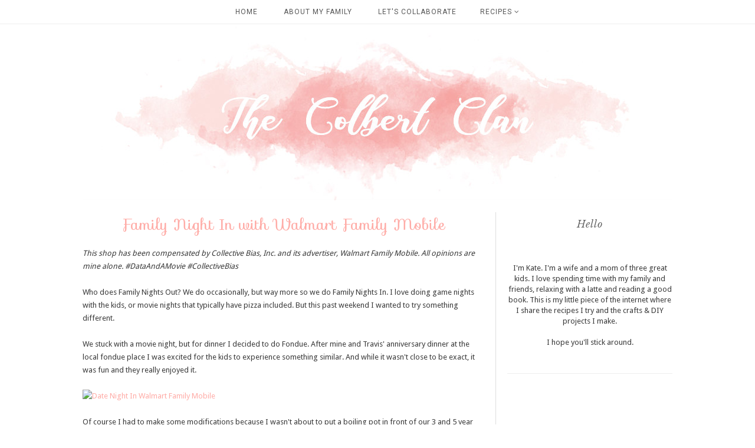

--- FILE ---
content_type: text/html; charset=UTF-8
request_url: https://www.thecolbertclan.com/2016/04/family-night-in-with-walmart-family.html
body_size: 27480
content:
<!DOCTYPE html>
<html class='v2' dir='ltr' xmlns='http://www.w3.org/1999/xhtml' xmlns:b='http://www.google.com/2005/gml/b' xmlns:data='http://www.google.com/2005/gml/data' xmlns:expr='http://www.google.com/2005/gml/expr'>
<head>
<link href='https://www.blogger.com/static/v1/widgets/335934321-css_bundle_v2.css' rel='stylesheet' type='text/css'/>
<meta content='width=1100' name='viewport'/>
<meta content='text/html; charset=UTF-8' http-equiv='Content-Type'/>
<meta content='blogger' name='generator'/>
<link href='https://www.thecolbertclan.com/favicon.ico' rel='icon' type='image/x-icon'/>
<link href='https://www.thecolbertclan.com/2016/04/family-night-in-with-walmart-family.html' rel='canonical'/>
<link rel="alternate" type="application/atom+xml" title="The Colbert Clan - Atom" href="https://www.thecolbertclan.com/feeds/posts/default" />
<link rel="alternate" type="application/rss+xml" title="The Colbert Clan - RSS" href="https://www.thecolbertclan.com/feeds/posts/default?alt=rss" />
<link rel="service.post" type="application/atom+xml" title="The Colbert Clan - Atom" href="https://www.blogger.com/feeds/3883510482424011433/posts/default" />

<link rel="alternate" type="application/atom+xml" title="The Colbert Clan - Atom" href="https://www.thecolbertclan.com/feeds/2120025761821761429/comments/default" />
<!--Can't find substitution for tag [blog.ieCssRetrofitLinks]-->
<link href='http://thecolbertclan.com/wp-content/uploads/2016/04/Date-Night-In-Walmart-Family-Mobile-768x1024.jpg' rel='image_src'/>
<meta content='https://www.thecolbertclan.com/2016/04/family-night-in-with-walmart-family.html' property='og:url'/>
<meta content='Family Night In with Walmart Family Mobile' property='og:title'/>
<meta content='This shop has been compensated by Collective Bias, Inc. and its advertiser, Walmart Family Mobile. All opinions are mine alone. #DataAndAMov...' property='og:description'/>
<meta content='https://lh3.googleusercontent.com/blogger_img_proxy/AEn0k_ufzula4NP1_xNvkYKxcvOUE6VSXGY_8fCrHYVoFWYoa9jgACt5cgYUOy6hCkUjACcgVFk9DjfT1HAfxVH1pa1r7dDTjiEH02_Wx6suHRbkIX8xhIskdan3iGwd4TJH6Xxht68AwukzSeEYfYRsjEbe-N02iDfzR-AT_01SMDKxC-ciJuKDJee8=w1200-h630-p-k-no-nu' property='og:image'/>
<title>
The Colbert Clan: Family Night In with Walmart Family Mobile
</title>
<meta content='width=device-width,initial-scale=1.0,maximum-scale=1.0' name='viewport'/>
<script src="//ajax.googleapis.com/ajax/libs/jquery/1.8.2/jquery.min.js" type="text/javascript"></script>
<!--insta-->
<script type='text/javascript'>
//<![CDATA[
/*!
 * jquery.instagramFeed
 *
 * @version 1.3.2
 *
 * @author Javier Sanahuja Liebana <bannss1@gmail.com>
 * @contributor csanahuja <csanahuja10@gmail.com>
 *
 * https://github.com/jsanahuja/jquery.instagramFeed
 *
 */
!function(h){var i={host:"https://www.instagram.com/",username:"",tag:"",container:"",display_profile:!0,display_biography:!0,display_gallery:!0,display_igtv:!1,callback:null,styling:!0,items:8,items_per_row:4,margin:.5,image_size:640,lazy_load:!1,on_error:console.error},f={150:0,240:1,320:2,480:3,640:4},u={"&":"&amp;","<":"&lt;",">":"&gt;",'"':"&quot;","'":"&#39;","/":"&#x2F;","`":"&#x60;","=":"&#x3D;"};h.instagramFeed=function(e){var p=h.fn.extend({},i,e);if(""==p.username&&""==p.tag)return p.on_error("Instagram Feed: Error, no username nor tag defined.",1),!1;if(void 0!==p.get_data&&console.warn("Instagram Feed: options.get_data is deprecated, options.callback is always called if defined"),null==p.callback&&""==p.container)return p.on_error("Instagram Feed: Error, neither container found nor callback defined.",2),!1;var c=""==p.username,a=c?p.host+"explore/tags/"+p.tag+"/":p.host+p.username+"/";return h.get(a,function(e){try{e=e.split("window._sharedData = ")[1].split("<\/script>")[0]}catch(e){return void p.on_error("Instagram Feed: It looks like the profile you are trying to fetch is age restricted. See https://github.com/jsanahuja/InstagramFeed/issues/26",3)}if(void 0!==(e=(e=JSON.parse(e.substr(0,e.length-1))).entry_data.ProfilePage||e.entry_data.TagPage)){if(e=e[0].graphql.user||e[0].graphql.hashtag,""!=p.container){var a,i={profile_container:"",profile_image:"",profile_name:"",profile_biography:"",gallery_image:""};p.styling&&(i.profile_container=" style='text-align:center;'",i.profile_image=" style='border-radius:10em;width:15%;max-width:125px;min-width:50px;'",i.profile_name=" style='font-size:1.2em;'",i.profile_biography=" style='font-size:1em;'",a=(100-2*p.margin*p.items_per_row)/p.items_per_row,i.gallery_image=" style='margin:"+p.margin+"% "+p.margin+"%;width:"+a+"%;float:left;'");var r="";p.display_profile&&(r+="<div class='instagram_profile'"+i.profile_container+">",r+="<img class='instagram_profile_image' src='"+e.profile_pic_url+"' alt='"+(c?e.name+" tag pic":e.username+" profile pic")+"'"+i.profile_image+(p.lazy_load?" loading='lazy'":"")+" />",r+=c?"<p class='instagram_tag'"+i.profile_name+"><a href='https://www.instagram.com/explore/tags/"+p.tag+"' rel='noopener' target='_blank'>#"+p.tag+"</a></p>":"<p class='instagram_username'"+i.profile_name+">@"+e.full_name+" (<a href='https://www.instagram.com/"+p.username+"' rel='noopener' target='_blank'>@"+p.username+"</a>)</p>",!c&&p.display_biography&&(r+="<p class='instagram_biography'"+i.profile_biography+">"+e.biography+"</p>"),r+="</div>");var t=void 0!==f[p.image_size]?f[p.image_size]:f[640];if(p.display_gallery)if(void 0!==e.is_private&&!0===e.is_private)r+="<p class='instagram_private'><strong>This profile is private</strong></p>";else{var n=(e.edge_owner_to_timeline_media||e.edge_hashtag_to_media).edges,o=n.length>p.items?p.items:n.length;r+="<div class='instagram_gallery'>";for(var s=0;s<o;s++){var l,g,d,m="https://www.instagram.com/p/"+n[s].node.shortcode;switch(n[s].node.__typename){case"GraphSidecar":g="sidecar",l=n[s].node.thumbnail_resources[t].src;break;case"GraphVideo":g="video",l=n[s].node.thumbnail_src;break;default:g="image",l=n[s].node.thumbnail_resources[t].src}d=void 0!==n[s].node.edge_media_to_caption.edges[0]&&void 0!==n[s].node.edge_media_to_caption.edges[0].node&&void 0!==n[s].node.edge_media_to_caption.edges[0].node.text&&null!==n[s].node.edge_media_to_caption.edges[0].node.text?n[s].node.edge_media_to_caption.edges[0].node.text:void 0!==n[s].node.accessibility_caption&&null!==n[s].node.accessibility_caption?n[s].node.accessibility_caption:(c?e.name:e.username)+" image "+s,r+="<a href='"+m+"' class='instagram-"+g+"' rel='noopener' target='_blank'>",r+="<img"+(p.lazy_load?" loading='lazy'":"")+" src='"+l+"' alt='"+d.replace(/[&<>"'`=\/]/g,function(e){return u[e]})+"'"+i.gallery_image+" />",r+="</a>"}r+="</div>"}if(p.display_igtv&&void 0!==e.edge_felix_video_timeline){var _=e.edge_felix_video_timeline.edges,o=_.length>p.items?p.items:_.length;if(0<_.length){r+="<div class='instagram_igtv'>";for(s=0;s<o;s++)r+="<a href='https://www.instagram.com/p/"+_[s].node.shortcode+"' rel='noopener' target='_blank'>",r+="<img"+(p.lazy_load?" loading='lazy'":"")+" src='"+_[s].node.thumbnail_src+"' alt='"+p.username+" instagram image "+s+"'"+i.gallery_image+" />",r+="</a>";r+="</div>"}}h(p.container).html(r)}null!=p.callback&&p.callback(e)}else p.on_error("Instagram Feed: It looks like YOUR network has been temporary banned because of too many requests. See https://github.com/jsanahuja/jquery.instagramFeed/issues/25",4)}).fail(function(e){p.on_error("Instagram Feed: Unable to fetch the given user/tag. Instagram responded with the status code: "+e.status,5)}),!0}}(jQuery);
//]]></script>
<!-- end inst-->
<link href='https://fonts.googleapis.com/css?family=Droid+Sans|Sofia|Libre+Baskerville:400,400i' rel='stylesheet'/>
<link href='https://maxcdn.bootstrapcdn.com/font-awesome/4.6.3/css/font-awesome.min.css' rel='stylesheet'/>
<style type='text/css'>@font-face{font-family:'Droid Sans';font-style:normal;font-weight:400;font-display:swap;src:url(//fonts.gstatic.com/s/droidsans/v19/SlGVmQWMvZQIdix7AFxXkHNSbRYXags.woff2)format('woff2');unicode-range:U+0000-00FF,U+0131,U+0152-0153,U+02BB-02BC,U+02C6,U+02DA,U+02DC,U+0304,U+0308,U+0329,U+2000-206F,U+20AC,U+2122,U+2191,U+2193,U+2212,U+2215,U+FEFF,U+FFFD;}@font-face{font-family:'Roboto';font-style:normal;font-weight:400;font-stretch:100%;font-display:swap;src:url(//fonts.gstatic.com/s/roboto/v50/KFOMCnqEu92Fr1ME7kSn66aGLdTylUAMQXC89YmC2DPNWubEbVmZiAr0klQmz24O0g.woff2)format('woff2');unicode-range:U+0460-052F,U+1C80-1C8A,U+20B4,U+2DE0-2DFF,U+A640-A69F,U+FE2E-FE2F;}@font-face{font-family:'Roboto';font-style:normal;font-weight:400;font-stretch:100%;font-display:swap;src:url(//fonts.gstatic.com/s/roboto/v50/KFOMCnqEu92Fr1ME7kSn66aGLdTylUAMQXC89YmC2DPNWubEbVmQiAr0klQmz24O0g.woff2)format('woff2');unicode-range:U+0301,U+0400-045F,U+0490-0491,U+04B0-04B1,U+2116;}@font-face{font-family:'Roboto';font-style:normal;font-weight:400;font-stretch:100%;font-display:swap;src:url(//fonts.gstatic.com/s/roboto/v50/KFOMCnqEu92Fr1ME7kSn66aGLdTylUAMQXC89YmC2DPNWubEbVmYiAr0klQmz24O0g.woff2)format('woff2');unicode-range:U+1F00-1FFF;}@font-face{font-family:'Roboto';font-style:normal;font-weight:400;font-stretch:100%;font-display:swap;src:url(//fonts.gstatic.com/s/roboto/v50/KFOMCnqEu92Fr1ME7kSn66aGLdTylUAMQXC89YmC2DPNWubEbVmXiAr0klQmz24O0g.woff2)format('woff2');unicode-range:U+0370-0377,U+037A-037F,U+0384-038A,U+038C,U+038E-03A1,U+03A3-03FF;}@font-face{font-family:'Roboto';font-style:normal;font-weight:400;font-stretch:100%;font-display:swap;src:url(//fonts.gstatic.com/s/roboto/v50/KFOMCnqEu92Fr1ME7kSn66aGLdTylUAMQXC89YmC2DPNWubEbVnoiAr0klQmz24O0g.woff2)format('woff2');unicode-range:U+0302-0303,U+0305,U+0307-0308,U+0310,U+0312,U+0315,U+031A,U+0326-0327,U+032C,U+032F-0330,U+0332-0333,U+0338,U+033A,U+0346,U+034D,U+0391-03A1,U+03A3-03A9,U+03B1-03C9,U+03D1,U+03D5-03D6,U+03F0-03F1,U+03F4-03F5,U+2016-2017,U+2034-2038,U+203C,U+2040,U+2043,U+2047,U+2050,U+2057,U+205F,U+2070-2071,U+2074-208E,U+2090-209C,U+20D0-20DC,U+20E1,U+20E5-20EF,U+2100-2112,U+2114-2115,U+2117-2121,U+2123-214F,U+2190,U+2192,U+2194-21AE,U+21B0-21E5,U+21F1-21F2,U+21F4-2211,U+2213-2214,U+2216-22FF,U+2308-230B,U+2310,U+2319,U+231C-2321,U+2336-237A,U+237C,U+2395,U+239B-23B7,U+23D0,U+23DC-23E1,U+2474-2475,U+25AF,U+25B3,U+25B7,U+25BD,U+25C1,U+25CA,U+25CC,U+25FB,U+266D-266F,U+27C0-27FF,U+2900-2AFF,U+2B0E-2B11,U+2B30-2B4C,U+2BFE,U+3030,U+FF5B,U+FF5D,U+1D400-1D7FF,U+1EE00-1EEFF;}@font-face{font-family:'Roboto';font-style:normal;font-weight:400;font-stretch:100%;font-display:swap;src:url(//fonts.gstatic.com/s/roboto/v50/KFOMCnqEu92Fr1ME7kSn66aGLdTylUAMQXC89YmC2DPNWubEbVn6iAr0klQmz24O0g.woff2)format('woff2');unicode-range:U+0001-000C,U+000E-001F,U+007F-009F,U+20DD-20E0,U+20E2-20E4,U+2150-218F,U+2190,U+2192,U+2194-2199,U+21AF,U+21E6-21F0,U+21F3,U+2218-2219,U+2299,U+22C4-22C6,U+2300-243F,U+2440-244A,U+2460-24FF,U+25A0-27BF,U+2800-28FF,U+2921-2922,U+2981,U+29BF,U+29EB,U+2B00-2BFF,U+4DC0-4DFF,U+FFF9-FFFB,U+10140-1018E,U+10190-1019C,U+101A0,U+101D0-101FD,U+102E0-102FB,U+10E60-10E7E,U+1D2C0-1D2D3,U+1D2E0-1D37F,U+1F000-1F0FF,U+1F100-1F1AD,U+1F1E6-1F1FF,U+1F30D-1F30F,U+1F315,U+1F31C,U+1F31E,U+1F320-1F32C,U+1F336,U+1F378,U+1F37D,U+1F382,U+1F393-1F39F,U+1F3A7-1F3A8,U+1F3AC-1F3AF,U+1F3C2,U+1F3C4-1F3C6,U+1F3CA-1F3CE,U+1F3D4-1F3E0,U+1F3ED,U+1F3F1-1F3F3,U+1F3F5-1F3F7,U+1F408,U+1F415,U+1F41F,U+1F426,U+1F43F,U+1F441-1F442,U+1F444,U+1F446-1F449,U+1F44C-1F44E,U+1F453,U+1F46A,U+1F47D,U+1F4A3,U+1F4B0,U+1F4B3,U+1F4B9,U+1F4BB,U+1F4BF,U+1F4C8-1F4CB,U+1F4D6,U+1F4DA,U+1F4DF,U+1F4E3-1F4E6,U+1F4EA-1F4ED,U+1F4F7,U+1F4F9-1F4FB,U+1F4FD-1F4FE,U+1F503,U+1F507-1F50B,U+1F50D,U+1F512-1F513,U+1F53E-1F54A,U+1F54F-1F5FA,U+1F610,U+1F650-1F67F,U+1F687,U+1F68D,U+1F691,U+1F694,U+1F698,U+1F6AD,U+1F6B2,U+1F6B9-1F6BA,U+1F6BC,U+1F6C6-1F6CF,U+1F6D3-1F6D7,U+1F6E0-1F6EA,U+1F6F0-1F6F3,U+1F6F7-1F6FC,U+1F700-1F7FF,U+1F800-1F80B,U+1F810-1F847,U+1F850-1F859,U+1F860-1F887,U+1F890-1F8AD,U+1F8B0-1F8BB,U+1F8C0-1F8C1,U+1F900-1F90B,U+1F93B,U+1F946,U+1F984,U+1F996,U+1F9E9,U+1FA00-1FA6F,U+1FA70-1FA7C,U+1FA80-1FA89,U+1FA8F-1FAC6,U+1FACE-1FADC,U+1FADF-1FAE9,U+1FAF0-1FAF8,U+1FB00-1FBFF;}@font-face{font-family:'Roboto';font-style:normal;font-weight:400;font-stretch:100%;font-display:swap;src:url(//fonts.gstatic.com/s/roboto/v50/KFOMCnqEu92Fr1ME7kSn66aGLdTylUAMQXC89YmC2DPNWubEbVmbiAr0klQmz24O0g.woff2)format('woff2');unicode-range:U+0102-0103,U+0110-0111,U+0128-0129,U+0168-0169,U+01A0-01A1,U+01AF-01B0,U+0300-0301,U+0303-0304,U+0308-0309,U+0323,U+0329,U+1EA0-1EF9,U+20AB;}@font-face{font-family:'Roboto';font-style:normal;font-weight:400;font-stretch:100%;font-display:swap;src:url(//fonts.gstatic.com/s/roboto/v50/KFOMCnqEu92Fr1ME7kSn66aGLdTylUAMQXC89YmC2DPNWubEbVmaiAr0klQmz24O0g.woff2)format('woff2');unicode-range:U+0100-02BA,U+02BD-02C5,U+02C7-02CC,U+02CE-02D7,U+02DD-02FF,U+0304,U+0308,U+0329,U+1D00-1DBF,U+1E00-1E9F,U+1EF2-1EFF,U+2020,U+20A0-20AB,U+20AD-20C0,U+2113,U+2C60-2C7F,U+A720-A7FF;}@font-face{font-family:'Roboto';font-style:normal;font-weight:400;font-stretch:100%;font-display:swap;src:url(//fonts.gstatic.com/s/roboto/v50/KFOMCnqEu92Fr1ME7kSn66aGLdTylUAMQXC89YmC2DPNWubEbVmUiAr0klQmz24.woff2)format('woff2');unicode-range:U+0000-00FF,U+0131,U+0152-0153,U+02BB-02BC,U+02C6,U+02DA,U+02DC,U+0304,U+0308,U+0329,U+2000-206F,U+20AC,U+2122,U+2191,U+2193,U+2212,U+2215,U+FEFF,U+FFFD;}</style>
<style id='page-skin-1' type='text/css'><!--
/*
=========================================================================
Theme Name        :    Clarity
Version			  :	   2.0
Designer	      :    Angelina
ETSY              :    skyandstars.etsy.com
Website           :    www.skyandstars.co
========================================================================= */
/* Variable definitions
====================
<Variable name="keycolor" description="Main Color" type="color" default="#66bbdd"/>
<Group description="Page Text" selector="body">
<Variable name="body.font" description="Font" type="font"
default="normal normal 12px Arial, Tahoma, Helvetica, FreeSans, sans-serif"/>
<Variable name="body.text.color" description="Text Color" type="color" default="#222222"/>
</Group>
<Group description="Backgrounds" selector=".body-fauxcolumns-outer">
<Variable name="body.background.color" description="Outer Background" type="color" default="#efefef"/>
<Variable name="content.background.color" description="Main Background" type="color" default="#ffffff"/>
<Variable name="header.background.color" description="Header Background" type="color" default="transparent"/>
</Group>
<Group description="Links" selector=".main-outer">
<Variable name="link.color" description="Link Color" type="color" default="#5f5f5f"/>
<Variable name="link.visited.color" description="Visited Color" type="color" default="#5f5f5f"/>
<Variable name="link.hover.color" description="Hover Color" type="color" default="#000000"/>
</Group>
<Group description="Blog Title" selector=".header h1">
<Variable name="header.font" description="Font" type="font"
default="normal normal 60px Arial, Tahoma, Helvetica, FreeSans, sans-serif"/>
<Variable name="header.text.color" description="Title Color" type="color" default="#000000" />
</Group>
<Group description="Blog Description" selector=".header .description">
<Variable name="description.text.color" description="Description Color" type="color"
default="#000000" />
</Group>
<Group description="Tabs Text" selector="#TOP-MENU">
<Variable name="tabs.font" description="Font" type="font"
default="normal normal 14px Arial, Tahoma, Helvetica, FreeSans, sans-serif"/>
<Variable name="tabs.text.color" description="Text Color" type="color" default="#000000"/>
<Variable name="tabs.hover.color" description="Selected Color" type="color" default="#908F8F"/>
</Group>
<Group description="Tabs Background" selector=".navmenutop">
<Variable name="tabs.background.color" description="Background Color" type="color" default="#f5f5f5"/>
<Variable name="tabs.selected.background.color" description="Selected Color" type="color" default="#eeeeee"/>
<Variable name="tabs.border.color" description="Border Color" type="color" default="#404040"/>
<Variable name="dd.color" description="Dropdown Color" type="color" default="#ffe3e1"/>
<Variable name="ddhover.color" description="Dropdown Hover Color" type="color" default="#ffe3e1"/>
</Group>
<Group description="Post Title" selector="h3.post-title">
<Variable name="post.title.font" description="Font" type="font" default="normal normal 22px Arial, Tahoma, Helvetica, FreeSans, sans-serif"/>
<Variable name="post.title.text.color" description="Title Link Color" type="color" default="#999999"/>
<Variable name="title.hover.text.color" description="Selected Color" type="color" default="#000000"/>
</Group>
<Group description="Date Header" selector=".date-header">
<Variable name="date.header.font" description="Font" type="font" default="normal normal 22px Arial, Tahoma, Helvetica, FreeSans, sans-serif"/>
<Variable name="date.header.color" description="Text Color" type="color" default="#aeaeae"/>
<Variable name="date.header.background.color" description="Background Color" type="color" default="transparent"/>
</Group>
<Group description="Post Footer" selector=".post-footer">
<Variable name="post.footer.text.color" description="Text Color" type="color" default="#666666"/>
<Variable name="post.footer.background.color" description="Background Color" type="color"
default="#f9f9f9"/>
<Variable name="post.footer.border.color" description="Shadow Color" type="color" default="#eeeeee"/>
</Group>
<Group description="Gadgets" selector="h2">
<Variable name="widget.title.font" description="Title Font" type="font" default="normal bold 11px Arial, Tahoma, Helvetica, FreeSans, sans-serif"/>
<Variable name="widget.title.text.color" description="Title Color" type="color" default="#646464"/>
<Variable name="widget.alternate.text.color" description="Alternate Color" type="color" default="#999999"/>
</Group>
<Group description="Aside" selector="aside">
<Variable name="aside.font" description="Title Font" type="font"
default="normal bold 11px Arial, Tahoma, Helvetica, FreeSans, sans-serif"/>
<Variable name="aside.text.color" description="Title Color" type="color" default="#000000"/>
</Group>
<Group description="Images" selector=".main-inner">
<Variable name="image.background.color" description="Background Color" type="color" default="#ffffff"/>
<Variable name="image.border.color" description="Border Color" type="color" default="#eeeeee"/>
<Variable name="image.text.color" description="Caption Text Color" type="color" default="#3a3a3a"/>
</Group>
<Variable name="body.background" description="Body Background" type="background"
color="#ffffff" default="$(color) none repeat scroll top left"/>
<Variable name="body.background.override" description="Body Background Override" type="string" default=""/>
<Variable name="body.background.gradient.cap" description="Body Gradient Cap" type="url"
default="url(//www.blogblog.com/1kt/simple/gradients_light.png)"/>
<Variable name="body.background.gradient.tile" description="Body Gradient Tile" type="url"
default="url(//www.blogblog.com/1kt/simple/body_gradient_tile_light.png)"/>
<Variable name="content.background.color.selector" description="Content Background Color Selector" type="string" default=".content-inner"/>
<Variable name="content.padding" description="Content Padding" type="length" default="10px"/>
<Variable name="content.padding.horizontal" description="Content Horizontal Padding" type="length" default="10px"/>
<Variable name="content.shadow.spread" description="Content Shadow Spread" type="length" default="40px"/>
<Variable name="content.shadow.spread.webkit" description="Content Shadow Spread (WebKit)" type="length" default="5px"/>
<Variable name="content.shadow.spread.ie" description="Content Shadow Spread (IE)" type="length" default="10px"/>
<Variable name="main.border.width" description="Main Border Width" type="length" default="0"/>
<Variable name="header.background.gradient" description="Header Gradient" type="url" default="none"/>
<Variable name="header.shadow.offset.left" description="Header Shadow Offset Left" type="length" default="-1px"/>
<Variable name="header.shadow.offset.top" description="Header Shadow Offset Top" type="length" default="-1px"/>
<Variable name="header.shadow.spread" description="Header Shadow Spread" type="length" default="1px"/>
<Variable name="header.padding" description="Header Padding" type="length" default="30px"/>
<Variable name="header.border.size" description="Header Border Size" type="length" default="1px"/>
<Variable name="header.bottom.border.size" description="Header Bottom Border Size" type="length" default="1px"/>
<Variable name="header.border.horizontalsize" description="Header Horizontal Border Size" type="length" default="0"/>
<Variable name="description.text.size" description="Description Text Size" type="string" default="140%"/>
<Variable name="tabs.margin.top" description="Tabs Margin Top" type="length" default="0" />
<Variable name="tabs.margin.side" description="Tabs Side Margin" type="length" default="30px" />
<Variable name="tabs.background.gradient" description="Tabs Background Gradient" type="url"
default="url(//www.blogblog.com/1kt/simple/gradients_light.png)"/>
<Variable name="tabs.border.width" description="Tabs Border Width" type="length" default="1px"/>
<Variable name="tabs.bevel.border.width" description="Tabs Bevel Border Width" type="length" default="1px"/>
<Variable name="date.header.padding" description="Date Header Padding" type="string" default="inherit"/>
<Variable name="date.header.letterspacing" description="Date Header Letter Spacing" type="string" default="inherit"/>
<Variable name="date.header.margin" description="Date Header Margin" type="string" default="inherit"/>
<Variable name="post.margin.bottom" description="Post Bottom Margin" type="length" default="25px"/>
<Variable name="image.border.small.size" description="Image Border Small Size" type="length" default="2px"/>
<Variable name="image.border.large.size" description="Image Border Large Size" type="length" default="5px"/>
<Variable name="page.width.selector" description="Page Width Selector" type="string" default=".region-inner"/>
<Variable name="page.width" description="Page Width" type="string" default="auto"/>
<Variable name="main.section.margin" description="Main Section Margin" type="length" default="15px"/>
<Variable name="main.padding" description="Main Padding" type="length" default="15px"/>
<Variable name="main.padding.top" description="Main Padding Top" type="length" default="30px"/>
<Variable name="main.padding.bottom" description="Main Padding Bottom" type="length" default="30px"/>
<Variable name="paging.background" color="#ffffff" description="Background of blog paging area" type="background"
default="transparent none no-repeat scroll top center"/>
<Variable name="footer.bevel" description="Bevel border length of footer" type="length" default="0"/>
<Variable name="mobile.background.overlay" description="Mobile Background Overlay" type="string"
default="transparent none repeat scroll top left"/>
<Variable name="mobile.background.size" description="Mobile Background Size" type="string" default="auto"/>
<Variable name="mobile.button.color" description="Mobile Button Color" type="color" default="#ffffff" />
<Variable name="startSide" description="Side where text starts in blog language" type="automatic" default="left"/>
<Variable name="endSide" description="Side where text ends in blog language" type="automatic" default="right"/>
*/
/*----------------------------------------------------
GENERAL
----------------------------------------------------*/
body {
font: normal normal 13px Droid Sans;
color: #3a3a3a;
background: #ffffff none repeat scroll top left;
padding: 0;
line-height: 25px;
}
html body .region-inner {
min-width: 0;
max-width: 100%;
width: auto;
}
a, input, button {
-webkit-transition: all 0.2s ease-in-out;
-moz-transition: all 0.2s ease-in-out;
-ms-transition: all 0.2s ease-in-out;
-o-transition: all 0.2s ease-in-out;
transition: all 0.2s ease-in-out;
}
a:link {
text-decoration: none;
color: #ffaca7;
}
a:visited {
text-decoration: none;
color: #ffaca7;
}
a:hover {
text-decoration: none;
color: #ff8881;
}
/*----------------------------------------------------
LAYOUT
----------------------------------------------------*/
.content {
margin: 0 auto;
max-width: 1000px;
width: 100%;
background-color: #ffffff;
}
.content-inner {padding: 0;}
.section {margin: 0}
.column-center-outer {width: 680px; padding-right: 20px; float: left; display: inline-block; border-right:1px solid #ddd;}
.column-right-outer {width: 280px; float: right; display: inline-block;}
/*----------------------------------------------------
BACKEND
----------------------------------------------------*/
body#layout #TOP-MENU {height: auto; position: relative; width: 90%;}
body#layout #TOP-MENU .widget {
width: 100%
}
body#layout #TOP-MENU .Label .widget-content, body#layout #TOP-MENU .LinkList .widget-content {
display: block
}
body#layout #TOP-MENU .Label .widget-content, body#layout #TOP-MENU .LinkList .widget-content {
position: relative;
background: #f6f6f6;
padding: 16px;
}
body#layout div.section {height: auto}
/*----------------------------------------------------
MENU
----------------------------------------------------*/
body .navbar {display: none;}
.topmenu {
width: 100%;
padding: 0;
padding: 0;
margin: 0 auto;
text-transform: uppercase;
text-align: center;
letter-spacing:1px;
z-index: 9999; background-color: rgba( 255, 255, 255, 0.8); border-bottom:1px solid #eeeeee;
position: fixed;
top:0;
}
.navbarwrap {
margin: 0 auto;
min-height: 40px;
}
.navbarwrap .tabs-inner {
padding: 0
}
#TOP-MENU {
height: 40px;
line-height: 40px;
}
#TOP-MENU .widget {
display: inline-table;
position: relative;
width: auto;
margin:0 auto;
font: normal normal 12px Roboto, serif;
color: #575757;
}
#TOP-MENU .widget h2.title, #TOP-MENU .widget h2 {display: none}
#TOP-MENU .widget li {
margin:0 20px;
}
.tabs-inner .widget ul {
text-align: center;
width: 100%;
margin: 0;
padding: 0;
}
.widget.PageList li {
display: inline-block;
float: none;
}
.PageList li a {
padding: 0;
}
.PageList li.selected a {
font-weight: normal;
}
.widget.PageList .widget-content li {
margin: 0;
padding: 0;
}
.widget ul {margin:0; padding:0}
#TOP-MENU .Label a, #TOP-MENU .LinkList a {
display: block;
padding: 0;
}
#TOP-MENU .ddlabel, .nav-mobile .ddlabel {
position: relative;
margin: 0 20px;
padding: 12px 0;
}
#TOP-MENU .Label .widget-content, #TOP-MENU .LinkList .widget-content {
display: none;
position: absolute;
top: 100%;
left: 0;
background: #ffe3e1;
padding: 0;
z-index: 9999;
border:1px solid #eeeeee;
}
#TOP-MENU .Label:hover > .widget-content, #TOP-MENU .LinkList:hover > .widget-content {
display: block
}
#TOP-MENU .Label .widget-content ul li, #TOP-MENU .LinkList .widget-content ul li {
float: none;
width: 200px;
text-align: left;
padding:10px 0;
}
#TOP-MENU .Label .widget-content ul ul a, #TOP-MENU .LinkList .widget-content ul ul a {
line-height: 120%;
padding: 10px 15px
}
.PageList LI A, #TOP-MENU .Label a, #TOP-MENU .LinkList a {color: #575757}
.PageList LI A:hover, #TOP-MENU .Label a:hover, #TOP-MENU .LinkList a:hover {color: #ff8881}
#nav-trigger {
position: absolute;
left: 0;
top: 0;
display: none;
z-index:1000;
width: 100%;
}
#nav-trigger span {
display: block;
cursor: pointer;
text-transform: uppercase;
padding: 0;
line-height: 40px;
font-size: 14px;
color: #484848;
width: 100%;
text-align: center;
font: normal normal 12px Roboto, serif;
color: #575757;
font-size: 14px;
line-height:40px;
}
#nav-mobile {
position: relative;
display: none;
}
/* Header
----------------------------------------------- */
header {padding: 40px 0 0}
.header-outer {
background: transparent none repeat-x scroll 0 -400px;
_background-image: none;
}
#Header1 #header-inner img {
margin: 0 auto;
max-width: 100% !important;
text-align: center;
}
.Header h1 {
font: normal normal 70px Sofia;
color: #000000;
display: block;
text-align: center;
letter-spacing: 4px;
margin-bottom: 0;
line-height: normal;
padding: 30px 0 0
}
.Header h1 a {
color: #000000;
}
.Header .description {
font-size: 18px;
color: #000000;
display: block;
text-align: center;
margin:0;
padding:0;
}
.header-inner .Header .titlewrapper {
padding: 0 0;
}
.header-inner .Header .descriptionwrapper {
padding: 0;
}
/*----------------------------------------------------
POSTS
----------------------------------------------------*/
.date-header {
margin-bottom: 0;
font: normal normal 11px Droid Sans, serif;
font-weight: 400;
text-align: center;
}
.date-header span {
color: #aeaeae;
margin: 0 0 5px;
text-transform: uppercase;
letter-spacing:2px;
}
.main-inner {padding:20px 0;}
.main-inner .column-center-inner {padding: 0;}
.main-inner .column-center-inner .section {margin: 0;}
.main-inner .column-center-inner, .main-inner .column-left-inner, .main-inner .column-right-inner {padding: 0!important;}
.post {margin: 0 0 45px 0;}
h3.post-title {
font: normal normal 26px Sofia, sans-serif;
margin-bottom: 15px;
text-align: center;
color: #ffaca7;
}
h3.post-title a {color: #ffaca7;}
h3.post-title a:hover {color: #ff8881;}
.post-body {
line-height: 1.7;
position: relative;
}
.post-body .separator a {
margin-left: 0!important;
margin-right: 0!important;
border-bottom: none!important;
}
.post-body img, #Header1_headerimg, .widget.Image {
max-width: 100%;
height: auto;
}
.post-body img, .post-body .tr-caption-container, .Profile img, .Image img, .BlogList .item-thumbnail img {
padding: 2px;
background: #ffffff;
}
.post-body img, .post-body .tr-caption-container {
padding: 0;
}
.post-body .tr-caption-container {
color: #666666;
}
.post-body .tr-caption-container img {
padding: 0;
width: 100%;
height: auto;
background: transparent;
border: none;
}
.post-header {
margin: 0 0 1.5em;
line-height: 1.6;
font-size: 90%;
}
.posts-thumb {display: block; text-align: center; margin-bottom:15px;}
.jump-link a {
display: block;
text-align: center;
text-transform: uppercase;
color: #727272!important;
background-color: #fff;
font: normal normal 11px Droid Sans, serif;
letter-spacing: 2px;
padding: 5px;
width: 120px;
margin: 50px auto;
border:1px solid #727272;
}
.jump-link a:hover {
color: #ffffff!important;
background-color: #ff8881;
}
.status-msg-wrap {
font-size: 12px;
border: none;
background-color: none;
font: sans-serif;
}
.status-msg-border {border: none}
.status-msg-body {background-color: white}
/*----------------------------------------------------
POST FOOTER
----------------------------------------------------*/
.post-footer {
font: normal normal 11px Droid Sans, serif;
font-size: 11px;
line-height:22px;
margin: 20px 0 30px;
color: #666666;
padding: 0 0 5px;
background-color: none;
position: relative;
text-transform: uppercase;
letter-spacing: 2px;
overflow: auto;
border-bottom: 1px solid #eee;
}
.post-footer a {color:#666666}
.post-footer a:hover {color:#ff8881;}
.post-author, .post-timestamp, .post-icons {display: none;}
.post-labels {
float: left;
}
.post-comment-link {
float: right;
margin-right: 0!important;
}
.sharedissbox {
margin: 0 auto;
padding: 0 15px;
}
.sharetitle {
text-align: center;
letter-spacing: 3px;
text-transform: uppercase;
margin-bottom: 10px;
}
.addthis_toolbox {
width: auto;
margin: 0 auto;
float: right;
border-left:1px dotted #ddd;
}
.sharedis a {
display: inline-block;
padding: 0 5px;
text-align: center;
font-size: 14px;
margin: 0 1px;
color: #999;
}
.sharedis a:hover {
color: #000;
}
/*----------------------------------------------------
COMMENTS
----------------------------------------------------*/
#comments {
margin-top: 0;
border-top: none;
padding-top: 0;
font: normal normal 11px Droid Sans, serif;
}
#comments a {color: #484848}
#comments a:hover {color: #ff8881;}
#comments .comment-author {
padding-top: 1.5em;
background-position: 0 1.5em;
}
#comments .comment-author:first-child {
padding-top: 0;
border-top: none;
}
.avatar-image-container {
margin: .2em 0 0;
}
.comments h4, .comments .continue a {
font: Droid Sans, sans-serif;
font-size: 16px;
letter-spacing: 0px;
display: block;
text-align: left;
margin: .75em 0 0;
font-weight:400;
}
.comments .comments-content .icon.blog-author {
background-repeat: no-repeat;
background-image: url([data-uri]);
}
.comments .comment-thread.inline-thread {
background-color: #fff;
}
.comments .continue {
border-top:none;
}
.comments .comments-content .user {font-weight:normal}
.comments .comment .comment-actions a:hover {text-decoration: none}
/*----------------------------------------------------
FOOTER COPYRIGHT
----------------------------------------------------*/
.widget.Attribution {margin: 0!important}
.blog-feeds {
font: normal 11px Roboto;
text-transform: uppercase;
padding: 2px 0;
color: #999;
}
.copyright, .widget.Attribution {
display: block;
text-align: center;
font: normal 11px Roboto;
text-transform: uppercase;
padding: 2px 0;
color: #999;
}
.copyright {
padding: 0px;
}
/*----------------------------------------------------
INSTAGRAM
----------------------------------------------------*/
#instagram {
width: 100%;
display: block;
margin: 0 auto;
padding: 0px;
position: relative;
overflow: hidden;
}
#instagram-feed a img {opacity: 1}
#instagram-feed a img:hover {opacity: 0.8}
/*----------------------------------------------------
FOOTER WIDGETS
----------------------------------------------------*/
#back-top {
position: fixed;
bottom: 10px;
right : 10px;
z-index: 9999;
/*margin-left: -150px;*/
}
#back-top a {
width: 100px;
display: block;
text-decoration: none;
/* transition */
-webkit-transition: 1s;
-moz-transition: 1s;
transition: 1s;
}
.footer-inner {
padding: 0
}
footer .widget {text-align: center;}
.copyrights, .widget.Attribution {
display: block;
font-size: 11px;
padding: 2px 0;
text-align: center;
color: #959595;
text-transform: uppercase;
}
/*----------------------------------------------------
GADGETS/WIDGETS
----------------------------------------------------*/
.circle-pp {text-align: center; font-size: 12px; line-height: 15px;}
.circle-pp img {
width: 220px;
height: auto;
border-radius: 1000px;
-webkit-border-radius: 1000px;
}
aside .widget h2 {
font: italic normal 16px Libre Baskerville, serif;
color: #646464;
font-weight: 400;
text-align: center;
display: block;
margin-bottom: 20px;
letter-spacing: 1px;
}
input.gsc-input {
padding : 7px 5px;
border:1px solid #f1f0f0;
}
input.gsc-search-button {
border: none;
background: #f8b4b2;
color: #fff;
padding : 7px 5px;
cursor: hand;
}
input.gsc-search-button:hover {
border: none;
background: #ff6c64;
color: #fff;
padding : 7px 5px;
cursor: pointer;
}
select#BlogArchive1_ArchiveMenu {
width: 100%;
padding: 5px 10px!important;
border: 1px solid #eee;
font:normal normal 13px Droid Sans;
font-size: 11px;
color: #999;
}
.widget li, .BlogArchive #ArchiveList ul.flat li {
list-style: none;
margin: 0;
padding: 0
}
.sidebar .widget {
margin-bottom: 10px;
padding: 10px 0 25px;
text-align: center;
border-bottom: 1px solid #eee
}
.sidebar .widget img {
max-width: 100%;
height: auto
}
#CustomSearch1_form input.gsc-input {
border: 1px solid #eee;
padding: 7px 5px;
font:normal normal 13px Droid Sans;
font-size: 11px;
}
#CustomSearch1_form input.gsc-search-button {
background: #eee none repeat scroll 0 0;
border: medium none;
color: #999999;
padding: 5px;
font:normal normal 13px Droid Sans;
font-size: 11px;
}
#CustomSearch1_form input.gsc-search-button:hover {
background: #dddddd none repeat scroll 0 0;
border: medium none;
color: #242424;
cursor: pointer;
padding: 5px;
}
.FollowByEmail .follow-by-email-inner .follow-by-email-address {
border: 1px solid #eee;
color: #999;
font:normal normal 13px Droid Sans;
font-size: 11px;
height: 24px;
width: 100%;
text-align: center;
text-transform: uppercase;
letter-spacing: 1px;
}
.FollowByEmail .follow-by-email-inner .follow-by-email-submit {
background: none repeat scroll 0 0 #eee;
border: medium none;
border-radius: 0;
color: #999;
cursor: pointer;
height: 26px;
margin: 0 0 0 8px;
text-align: center;
text-transform: uppercase;
letter-spacing: 1px;
transition: all 0.5s ease 0s;
width: 60px;
z-index: 0;
font:normal normal 13px Droid Sans;
font-size: 11px;
}
.post {
margin-bottom: 0!important
}
#blog-pager {
font-size: 12px;
text-transform: uppercase;
}
.blog-pager-older-link, .home-link, .blog-pager-newer-link {
background: none;
}
.widget {
margin: 0 0 30px;
}
.widget .zippy {
color: #242424;
}
.widget .popular-posts ul {
list-style: none;
}
.PopularPosts .item-thumbnail {float: none; display: block}
.PopularPosts .item-title a {color: #3a3a3a}
.PopularPosts .item-title a:hover {color:#ff8881;}
/*----------------------------------------------------
SOCIAL MEDIA
----------------------------------------------------*/
#socmedicons {
font-size: 15px;
margin: 0 !important;
padding: 0;
text-align: center;
}
#socmedicons a {
background:transparent url('https://lh3.googleusercontent.com/blogger_img_proxy/AEn0k_vsCiNYbkOnsPYV0_Td5QB2q1JfyAJkzSDFduKx9TvnaqPhutgwXs4PhnbANBps96J1gdXSjh4RIk-xyjUvVFqNEw=s0-d');
opacity:1;
border-radius: 1000px;
color: #fff;
display: inline-block;
height: 32px;
line-height: 32px;
padding: 0;
width: 32px;
}
#socmedicons a:hover {
opacity:0.7
}
/*----------------------------------------------------
RESPONSIVE MOBILE 1024px
----------------------------------------------------*/
@media screen and (max-width: 1024px) {
.Header h1 {font-size: 45px;}
}
/*----------------------------------------------------
RESPONSIVE MOBILE 768px
----------------------------------------------------*/
@media screen and (max-width: 768px) {
.Header h1 {font-size: 40px;}
.columns-inner {padding: 0 10px;}
.post-comment-link, .addthis_toolbox {float:none; display: block; text-align: center; border:none}
.post-labels {float:none; display: block; text-align: center;}
#topmenuwrap {
background-color: #ffe3e1;
position: fixed;
top:0;
position: fixed;
top: 0;
width: 100%;
z-index: 99999;
}
#topmenuwrap .widget h2 {display:none}
#nav-trigger {
display: block;
}
#TOP-MENU {
display: none;
}
#nav-mobile {
display: block;
height:40px;
}
/*----------------------------------------------------
MOBILE MENU
----------------------------------------------------*/
.column-center-outer {width:100%; padding:0; float: none; border-right:none}
.column-right-outer {width:100%; padding:0; float: none; border-right:none}
#nav-mobile .PageList LI A, #nav-mobile .Label a, #nav-mobile .LinkList a {
display: block;
width:100%;
text-align: center;
}
#nav-mobile .widget {
font: normal normal 12px Roboto, serif;
color: #575757;
display: none;
list-style-type: none;
position: relative;
left: 0;
right: 0;
top: 41px;
margin:0 auto;
text-align: left;
background: #fff0ef;
z-index: 999989;
padding: 0px;
}
#nav-mobile .Label:hover > .widget-content, #nav-mobile .LinkList:hover > .widget-content {
display: block
}
#nav-mobile .Label .widget-content, #nav-mobile .LinkList .widget-content {
display: none;
position: relative;
z-index: 100
}
#nav-mobile .widget.LinkList .ddlabel a:hover .widget-content {
display: block;
}
#nav-mobile, #nav-mobile a {
color: #575757;
font: normal normal 12px Roboto, serif;
line-height: 40px;
}
#nav-mobile a:hover {
color: #ff8881
}
.widget.PageList li {
display: block;
}
#nav-mobile .ddlabel, #nav-mobile .widget.PageList .widget-content li, #nav-mobile .widget.LinkList .widget-content li, #nav-mobile .widget.Label .widget-content li {
line-height: 40px;
}
}
/*----------------------------------------------------
RESPONSIVE MOBILE 640px
----------------------------------------------------*/
@media screen and (max-width: 640px) {
.header-inner .section {
margin: 0 auto;
}
.main-outer {margin-top: 25px;}
.column-center-outer {
float: none;
width: 100%;
}
.column-left-outer {
float: none;
width: 100%;
margin-left: 0px;
}
.column-right-inner aside {
border-top: none
}
.post {
padding: 0 15px
}
.Header h1 {
font-size: 30px;
letter-spacing: 1px;
}
.main-inner {
padding-top: 0
}
aside {
margin-top: 25px;
border-top: 1px solid #ddd;
padding: 15px 20px 0;
}
}
/*----------------------------------------------------
RESPONSIVE MOBILE 480px
----------------------------------------------------*/
@media screen and (max-width: 480px) {
.Header h1 {
line-height:25px;
font-size: 24px;
margin: 10px auto;
padding-bottom: 20px;
}
.post {padding: 0}
}

--></style>
<script type='text/javascript'>
        (function(i,s,o,g,r,a,m){i['GoogleAnalyticsObject']=r;i[r]=i[r]||function(){
        (i[r].q=i[r].q||[]).push(arguments)},i[r].l=1*new Date();a=s.createElement(o),
        m=s.getElementsByTagName(o)[0];a.async=1;a.src=g;m.parentNode.insertBefore(a,m)
        })(window,document,'script','https://www.google-analytics.com/analytics.js','ga');
        ga('create', 'UA-58422830-1', 'auto', 'blogger');
        ga('blogger.send', 'pageview');
      </script>
<!--Related Posts-->
<script src="//helplogger.googlecode.com/svn/trunk/relatedposts.js" type="text/javascript"></script>
<!--Related Posts-->
<link href='https://www.blogger.com/dyn-css/authorization.css?targetBlogID=3883510482424011433&amp;zx=0e479e5b-d913-4752-85cf-9baa093f4e48' media='none' onload='if(media!=&#39;all&#39;)media=&#39;all&#39;' rel='stylesheet'/><noscript><link href='https://www.blogger.com/dyn-css/authorization.css?targetBlogID=3883510482424011433&amp;zx=0e479e5b-d913-4752-85cf-9baa093f4e48' rel='stylesheet'/></noscript>
<meta name='google-adsense-platform-account' content='ca-host-pub-1556223355139109'/>
<meta name='google-adsense-platform-domain' content='blogspot.com'/>

<!-- data-ad-client=ca-pub-1893275924954230 -->

</head>
<body class='loading'>
<div class='navbar section' id='navbar'><div class='widget Navbar' data-version='1' id='Navbar1'><script type="text/javascript">
    function setAttributeOnload(object, attribute, val) {
      if(window.addEventListener) {
        window.addEventListener('load',
          function(){ object[attribute] = val; }, false);
      } else {
        window.attachEvent('onload', function(){ object[attribute] = val; });
      }
    }
  </script>
<div id="navbar-iframe-container"></div>
<script type="text/javascript" src="https://apis.google.com/js/platform.js"></script>
<script type="text/javascript">
      gapi.load("gapi.iframes:gapi.iframes.style.bubble", function() {
        if (gapi.iframes && gapi.iframes.getContext) {
          gapi.iframes.getContext().openChild({
              url: 'https://www.blogger.com/navbar/3883510482424011433?po\x3d2120025761821761429\x26origin\x3dhttps://www.thecolbertclan.com',
              where: document.getElementById("navbar-iframe-container"),
              id: "navbar-iframe"
          });
        }
      });
    </script><script type="text/javascript">
(function() {
var script = document.createElement('script');
script.type = 'text/javascript';
script.src = '//pagead2.googlesyndication.com/pagead/js/google_top_exp.js';
var head = document.getElementsByTagName('head')[0];
if (head) {
head.appendChild(script);
}})();
</script>
</div></div>
<div class='body-fauxcolumns'>
<div class='fauxcolumn-outer body-fauxcolumn-outer'>
<div class='cap-top'>
<div class='cap-left'></div>
<div class='cap-right'></div>
</div>
<div class='fauxborder-left'>
<div class='fauxborder-right'></div>
<div class='fauxcolumn-inner'>
</div>
</div>
<div class='cap-bottom'>
<div class='cap-left'></div>
<div class='cap-right'></div>
</div>
</div>
</div>
<!-- TOP MENU -->
<div id='topmenuwrap'>
<div class='topmenu section' id='TOP-MENU'><div class='widget PageList' data-version='1' id='PageList1'>
<div class='widget-content'>
<ul>
<li><a href='https://www.thecolbertclan.com/'>
Home
</a></li>
<li><a href='https://www.thecolbertclan.com/p/about-my-family.html'>
About My Family
</a></li>
<li><a href='https://www.thecolbertclan.com/p/lets-collaborate.html'>
Let&#39;s Collaborate
</a></li>
</ul>
<div class='clear'></div>
</div>
</div><div class='widget LinkList' data-version='1' id='LinkList98'>
<h2>
Recipes
</h2>
<div class='ddlabel'><a href='#'>
Recipes
<i aria-hidden='true' class='fa fa-angle-down'></i>
</a></div>
<div class='widget-content'>
<ul>
<li><a href='https://www.blogger.com/blog/page/edit/3883510482424011433/5584316341416390935'>
Recipes
</a></li>
</ul>
<div class='clear'></div>
</div>
</div></div>
<div id='nav-trigger'>
<span>Menu <i class='fa fa-list'></i></span>
</div>
<div id='nav-mobile'></div>
</div>
<!-- TOP MENU End -->
<div class='content'>
<div class='content-fauxcolumns'>
<div class='fauxcolumn-outer content-fauxcolumn-outer'>
<div class='cap-top'>
<div class='cap-left'></div>
<div class='cap-right'></div>
</div>
<div class='fauxborder-left'>
<div class='fauxborder-right'></div>
<div class='fauxcolumn-inner'>
</div>
</div>
<div class='cap-bottom'>
<div class='cap-left'></div>
<div class='cap-right'></div>
</div>
</div>
</div>
<div class='content-outer'>
<div class='content-cap-top cap-top'>
<div class='cap-left'></div>
<div class='cap-right'></div>
</div>
<div class='fauxborder-left content-fauxborder-left'>
<div class='fauxborder-right content-fauxborder-right'></div>
<div class='content-inner'>
<header>
<div class='header-outer'>
<div class='header-cap-top cap-top'>
<div class='cap-left'></div>
<div class='cap-right'></div>
</div>
<div class='fauxborder-left header-fauxborder-left'>
<div class='fauxborder-right header-fauxborder-right'></div>
<div class='region-inner header-inner'>
<div class='header section' id='header'><div class='widget Header' data-version='1' id='Header1'>
<div id='header-inner'>
<a href='https://www.thecolbertclan.com/' style='display: block'>
<img alt='The Colbert Clan' height='300px; ' id='Header1_headerimg' src='https://blogger.googleusercontent.com/img/b/R29vZ2xl/AVvXsEh34_Gry5EcZIQhOKTW0UjEJwHecKFSOkIiqQUSdZXM7QS3v1FHevCb5SOAven98jNoPL5tPImAbBgf2_qTqs80JYNuCITaW2SbzzcQ7HKB2hXHjZu_5KSk0BgXbCRAhL0EUwANYhiRacw/s1600/thecolbertclanheader.jpg' style='display: block' width='1000px; '/>
</a>
</div>
</div></div>
</div>
</div>
<div class='header-cap-bottom cap-bottom'>
<div class='cap-left'></div>
<div class='cap-right'></div>
</div>
</div>
</header>
<div class='main-outer'>
<div class='main-cap-top cap-top'>
<div class='cap-left'></div>
<div class='cap-right'></div>
</div>
<div class='fauxborder-left main-fauxborder-left'>
<div class='fauxborder-right main-fauxborder-right'></div>
<div class='region-inner main-inner'>
<div class='columns fauxcolumns'>
<div class='fauxcolumn-outer fauxcolumn-center-outer'>
<div class='cap-top'>
<div class='cap-left'></div>
<div class='cap-right'></div>
</div>
<div class='fauxborder-left'>
<div class='fauxborder-right'></div>
<div class='fauxcolumn-inner'>
</div>
</div>
<div class='cap-bottom'>
<div class='cap-left'></div>
<div class='cap-right'></div>
</div>
</div>
<div class='fauxcolumn-outer fauxcolumn-left-outer'>
<div class='cap-top'>
<div class='cap-left'></div>
<div class='cap-right'></div>
</div>
<div class='fauxborder-left'>
<div class='fauxborder-right'></div>
<div class='fauxcolumn-inner'>
</div>
</div>
<div class='cap-bottom'>
<div class='cap-left'></div>
<div class='cap-right'></div>
</div>
</div>
<div class='fauxcolumn-outer fauxcolumn-right-outer'>
<div class='cap-top'>
<div class='cap-left'></div>
<div class='cap-right'></div>
</div>
<div class='fauxborder-left'>
<div class='fauxborder-right'></div>
<div class='fauxcolumn-inner'>
</div>
</div>
<div class='cap-bottom'>
<div class='cap-left'></div>
<div class='cap-right'></div>
</div>
</div>
<!-- corrects IE6 width calculation -->
<div class='columns-inner'>
<div class='column-center-outer'>
<div class='column-center-inner'>
<div class='main section' id='main'><div class='widget Blog' data-version='1' id='Blog1'>
<div class='blog-posts hfeed'>
<!--Can't find substitution for tag [defaultAdStart]-->
 <div class="date-outer"> 
 <div class="date-posts"> 
<div class='post-outer'>
<div class='post hentry' itemprop='blogPost' itemscope='itemscope' itemtype='http://schema.org/BlogPosting'>
<meta content='http://thecolbertclan.com/wp-content/uploads/2016/04/Date-Night-In-Walmart-Family-Mobile-768x1024.jpg' itemprop='image_url'/>
<meta content='3883510482424011433' itemprop='blogId'/>
<meta content='2120025761821761429' itemprop='postId'/>
<a name='2120025761821761429'></a>
<h3 class='post-title entry-title' itemprop='name'>
Family Night In with Walmart Family Mobile
</h3>
<div class='post-header'>
<div class='post-header-line-1'></div>
</div>
<div class='post-body entry-content' id='post-body-2120025761821761429' itemprop='description articleBody'>
<em>This shop has been compensated by Collective Bias, Inc. and its advertiser, Walmart Family Mobile. All opinions are mine alone. #DataAndAMovie</em><em> #CollectiveBias</em><br/><br/>Who does Family Nights Out? We do occasionally, but way more so we do Family Nights In. I love doing game nights with the kids, or movie nights that typically have pizza included. But this past weekend I wanted to try something different.<br/><br/>We stuck with a movie night, but for dinner I decided to do Fondue. After mine and Travis' anniversary dinner at the local fondue place I was excited for the kids to experience something similar. And while it wasn't close to be exact, it was fun and they really enjoyed it.<br/><br/><a href="http://thecolbertclan.com/wp-content/uploads/2016/04/Date-Night-In-Walmart-Family-Mobile.jpg"><img alt="Date Night In Walmart Family Mobile" class="alignnone wp-image-3713 size-large" height="1024" src="https://lh3.googleusercontent.com/blogger_img_proxy/AEn0k_ufzula4NP1_xNvkYKxcvOUE6VSXGY_8fCrHYVoFWYoa9jgACt5cgYUOy6hCkUjACcgVFk9DjfT1HAfxVH1pa1r7dDTjiEH02_Wx6suHRbkIX8xhIskdan3iGwd4TJH6Xxht68AwukzSeEYfYRsjEbe-N02iDfzR-AT_01SMDKxC-ciJuKDJee8=s0-d" width="768"></a><br/><br/>Of course I had to make some modifications because I wasn't about to put a boiling pot in front of our 3 and 5 year old, but they still enjoyed every last part.<br/><br/>But first I need to back up a little.<br/><br/>Do you ever get to the store and have an idea for a dinner but you don't know what all goes into the recipe? Or maybe you go grab groceries and are just at a loss at what you are going to make that week? Well not anymore!<br/><br/><img alt="Walmart Family Mobile" class="alignnone size-large wp-image-3722" height="848" src="https://lh3.googleusercontent.com/blogger_img_proxy/AEn0k_sskpVgZLcuNqVg6T4J9shgnkjkiHMIdrN9hY0bNKnrBrG3hCYEf391DANWURmNwk31bnk3r2yFUc--8ehV3ZinNDx0lWu70GnzCOGG2nGHzi3G5fyx4sMCxyl5Hi97rzaCx8kHkh8oit5MGSNxaMpRmu1rQA8KNGfThhc=s0-d" width="848"><br/><br/><strong>Walmart Family Mobile</strong> has an awesome new plan. The Starter Kits are cheaper&#160;then before and now on rollback for just $19.88, down from $25!! That is such a great deal!&#160;They also have great deals on phones. I recently grabbed the Samsung Galaxy Grand Prime for just $99.99 currently on rollback from 149.00 and I am loving it.&#160; And with the <strong>Walmart Family Mobile PLUS</strong> plan featuring Unlimited Talk, Text, &amp; Data which includes up to 10GB of 4G LTE data PLUS a free movie on VUDU ($7 value) every month per line for $49.88 I can have the internet any time I need it! Like those times I talked about before when you are sitting at the grocery store still trying to figure out what you are making for dinner. Plus I don't feel like I am spending a ton to get all the phone options I expect from a company, like the extra data!<br/><br/>So I decided that I wanted to make a fun fondue for the family like the one T and I had for our anniversary dinner. Except I really had NO idea where to even start. Thank goodness for Google and my phone because I was able to look up some recipes to find just what I wanted.<br/><br/>I wanted to start with a cheese fondue, then do a meat and then a chocolate dessert. I was already at Walmart getting my new phone so I got the food I needed too and was ready to cook!<br/><br/>I found a cheese fondue that sounded pretty great. Garlic, Worcestershire sauce, dry mustard and shredded sharp cheddar cheese.<br/><br/><img alt="Cheese Fondue" class="alignnone size-large wp-image-3723" height="589" src="https://lh3.googleusercontent.com/blogger_img_proxy/AEn0k_vVNNrTde2cMYJ1kZhf5FtackfNo0Q_AASoUD_6k4bzsDlXnNA8CWHI5F16zqBZzaq_68rATxBdMEOBvklJgyl_cyYdXR2ptmcomJU8XCFq0K3-pFsT_T0Sl52aq0cgFdl9i7DKXwI54OGg2-Nw9mRle4jZ=s0-d" width="848"><br/><br/>Next I did the meat. Instead of having multiple meats like T and I did I just went with chicken. Because chicken is safe, right? I marinated it in a teriyaki sauce and then instead of letting the littles use the fondue skewers over boiling vegetable broth I just cooked all the chicken in the broth at once and then scooped it out. It worked pretty well!<br/><br/><img alt="Meat Fondue" class="alignnone size-large wp-image-3724" height="848" src="https://lh3.googleusercontent.com/blogger_img_proxy/AEn0k_v_aX45VHy4fTZTB77ILQgsl8i-k5EkK77rJQcOoD2SdeAYO3KV6m-tKi4CJxxGTgvDOohbgvw0AiZSXc0058Pb-2zBNIOsQM7M1vJTPmubuVUvQY_dYLBwKyleStLNpORgdmpoKjvX1CulmxE2LeUgIg=s0-d" width="848"><br/><br/>And last I did a chocolate s'mores dessert.&#160; 3 chocolate bars, let it melt then add marshmallow cream. Once it was melted and in the little bowls I sprinkled a little graham cracker crust over the top.<br/><br/><img alt="Chocolate Fondue" class="alignnone size-large wp-image-3719" height="848" src="https://lh3.googleusercontent.com/blogger_img_proxy/AEn0k_tncX5jxgaHCYlrmslceHQNyAY8dYy9Mv8Qz0zt3NXW8bd6mk7JYdgcGYQAMLk_WcxA-oFUGmWcS2WJ6b75HMot9t0mO9SllJSvJ794pt_V1knjcb7Zhub_7TM9TrFZSLVjMCOkW3T7Sx7WzV2wH8WTrdq3Vg=s0-d" width="848"><br/><br/>It was all amazing. Plus I had a ton of stuff to dip into these items.<br/><br/>For the cheese I did crackers, bread, apples, carrots. The meat consisted of teriyaki chicken, sliced mushrooms, whole mushrooms, onion and potato. And the chocolate had graham crackers, marshmallows, strawberries, apples, pineapple and rice krispies. Obviously I had the most fun with the dessert. I think it was out favorite... even though it wasn't quite smooth, it worked perfectly.<br/><br/>I have to say, the kids had so much fun. They loved the food and they loved the fact that it took me a long time to prep so by the time we got around to our VUDU&#160;movie time it was already past their bedtime so they got to stay up extra late!<br/><br/>One thing that is awesome ---&gt; Our SmartTV has a VUDU button right on it! It makes it extra easy to watch our FREE movie that comes along with the Walmart Family Mobile Plus plan!<br/><br/><img alt="VUDU movie" class="alignnone size-large wp-image-3733" height="636" src="https://lh3.googleusercontent.com/blogger_img_proxy/AEn0k_tqsBDljyGAipkijHISEL0Se2fYofTLgcsqydxEZt9i6193uIDQnosnw3LcYf6i1DNdMl3IJalElyOQdhSH-2zMLpGEMMDTDtUiY4E5fsdqWGBr5KFcHdiLwxyQUfOzUSEUfTiZRqtUDlVMEID-SFE=s0-d" width="848"><br/><br/>How do you do Family Night In?<br/><br/>&nbsp;<br/><br/><em>All prices for Walmart Family Mobile phones and plans included in this post are accurate as of the date of posting; however, these prices are subject to change. Please refer to <strong><a class="in-cell-link" href="http://cbi.as/3edbl" rel="nofollow" target="_blank">http://cbi.as/3edbl</a> </strong></em>or<i> </i><i>your local Walmart for current pricing.</i>
<div style='clear: both;'></div>
</div>
<div class='post-footer'>
<div class='post-footer-line post-footer-line-1'>
<span class='post-comment-link'>
</span>
</div>
<div class='post-footer-line post-footer-line-2'><span class='post-labels'>
Labels:
<a href='https://www.thecolbertclan.com/search/label/2016' rel='tag'>
2016
</a>
,
<a href='https://www.thecolbertclan.com/search/label/Dessert' rel='tag'>
Dessert
</a>
,
<a href='https://www.thecolbertclan.com/search/label/Friday%20letters' rel='tag'>
Friday letters
</a>
,
<a href='https://www.thecolbertclan.com/search/label/Pinterest' rel='tag'>
Pinterest
</a>
,
<a href='https://www.thecolbertclan.com/search/label/Recipes' rel='tag'>
Recipes
</a>
,
<a href='https://www.thecolbertclan.com/search/label/Sponsors' rel='tag'>
Sponsors
</a>
</span>
</div>
<div class='post-footer-line post-footer-line-3'><span class='post-location'>
</span>
</div>
</div>
</div>
<div class='comments' id='comments'>
<a name='comments'></a>
<h4>
4 comments
							:</h4>
<div class='comments-content'>
<script async='async' src='' type='text/javascript'></script>
<script type='text/javascript'>
(function() {
  var items = null;
  var msgs = null;
  var config = {};

// <![CDATA[
  var cursor = null;
  if (items && items.length > 0) {
	cursor = parseInt(items[items.length - 1].timestamp) + 1;
  }

  var bodyFromEntry = function(entry) {
	if (entry.gd$extendedProperty) {
	  for (var k in entry.gd$extendedProperty) {
		if (entry.gd$extendedProperty[k].name == 'blogger.contentRemoved') {
		  return '<span class="deleted-comment">' + entry.content.$t + '</span>';
		}
	  }
	}
	return entry.content.$t;
  }

  var parse = function(data) {
	cursor = null;
	var comments = [];
	if (data && data.feed && data.feed.entry) {
	  for (var i = 0, entry; entry = data.feed.entry[i]; i++) {
		var comment = {};
		// comment ID, parsed out of the original id format
		var id = /blog-(\d+).post-(\d+)/.exec(entry.id.$t);
		comment.id = id ? id[2] : null;
		comment.body = bodyFromEntry(entry);
		comment.timestamp = Date.parse(entry.published.$t) + '';
		if (entry.author && entry.author.constructor === Array) {
		  var auth = entry.author[0];
		  if (auth) {
			comment.author = {
			  name: (auth.name ? auth.name.$t : undefined),
			  profileUrl: (auth.uri ? auth.uri.$t : undefined),
			  avatarUrl: (auth.gd$image ? auth.gd$image.src : undefined)
			};
		  }
		}
		if (entry.link) {
		  if (entry.link[2]) {
			comment.link = comment.permalink = entry.link[2].href;
		  }
		  if (entry.link[3]) {
			var pid = /.*comments\/default\/(\d+)\?.*/.exec(entry.link[3].href);
			if (pid && pid[1]) {
			  comment.parentId = pid[1];

			}
		  }
		}
		comment.deleteclass = 'item-control blog-admin';
		if (entry.gd$extendedProperty) {
		  for (var k in entry.gd$extendedProperty) {
			if (entry.gd$extendedProperty[k].name == 'blogger.itemClass') {
			  comment.deleteclass += ' ' + entry.gd$extendedProperty[k].value;
			} else if (entry.gd$extendedProperty[k].name == 'blogger.displayTime') {
			  comment.displayTime = entry.gd$extendedProperty[k].value;
			}
		  }

		}
		comments.push(comment);
	  }
	}
	return comments;
  };

  var paginator = function(callback) {
	if (hasMore()) {
	  var url = config.feed + '?alt=json&v=2&orderby=published&reverse=false&max-results=50';
	  if (cursor) {
		url += '&published-min=' + new Date(cursor).toISOString();
	  }
	  window.bloggercomments = function(data) {
		var parsed = parse(data);
		cursor = parsed.length < 50 ? null
			: parseInt(parsed[parsed.length - 1].timestamp) + 1
		callback(parsed);
		window.bloggercomments = null;
	  }
	  url += '&callback=bloggercomments';
	  var script = document.createElement('script');
	  script.type = 'text/javascript';
	  script.src = url;
	  document.getElementsByTagName('head')[0].appendChild(script);
	}
  };
  var hasMore = function() {
	return !!cursor;
  };
  var getMeta = function(key, comment) {
	if ('iswriter' == key) {
	  var matches = !!comment.author
		  && comment.author.name == config.authorName
		  && comment.author.profileUrl == config.authorUrl;
	  return matches ? 'true' : '';
	} else if ('deletelink' == key) {
	  return config.baseUri + '/delete-comment.g?blogID='
		   + config.blogId + '&postID=' + comment.id;
	} else if ('deleteclass' == key) {
	  return comment.deleteclass;
	}
	return '';
  };

  var replybox = null;
  var replyUrlParts = null;
  var replyParent = undefined;

  var onReply = function(commentId, domId) {
	if (replybox == null) {
	  // lazily cache replybox, and adjust to suit this style:
	  replybox = document.getElementById('comment-editor');
	  if (replybox != null) {
		replybox.height = '250px';
		replybox.style.display = 'block';
		replyUrlParts = replybox.src.split('#');
	  }
	}
	if (replybox && (commentId !== replyParent)) {
	  document.getElementById(domId).insertBefore(replybox, null);
	  replybox.src = replyUrlParts[0]
		  + (commentId ? '&parentID=' + commentId : '')
		  + '#' + replyUrlParts[1];
	  replyParent = commentId;
	}
  };

  var hash = (window.location.hash || '#').substring(1);
  var startThread, targetComment;
  if (/^comment-form_/.test(hash)) {
	startThread = hash.substring('comment-form_'.length);
  } else if (/^c[0-9]+$/.test(hash)) {
	targetComment = hash.substring(1);
  }

  // Configure commenting API:
  var configJso = {
	'maxDepth': config.maxThreadDepth
  };
  var provider = {
	'id': config.postId,
	'data': items,
	'loadNext': paginator,
	'hasMore': hasMore,
	'getMeta': getMeta,
	'onReply': onReply,
	'rendered': true,
	'initComment': targetComment,
	'initReplyThread': startThread,
	'config': configJso,
	'messages': msgs
  };

  var render = function() {
	if (window.goog && window.goog.comments) {
	  var holder = document.getElementById('comment-holder');
	  window.goog.comments.render(holder, provider);
	}
  };

  // render now, or queue to render when library loads:
  if (window.goog && window.goog.comments) {
	render();
  } else {
	window.goog = window.goog || {};
	window.goog.comments = window.goog.comments || {};
	window.goog.comments.loadQueue = window.goog.comments.loadQueue || [];
	window.goog.comments.loadQueue.push(render);
  }
})();
// ]]>
</script>
<div id='comment-holder'>
<div class="comment-thread toplevel-thread"><ol id="top-ra"><li class="comment" id="c560516781744171606"><div class="avatar-image-container"><img src="//resources.blogblog.com/img/blank.gif" alt=""/></div><div class="comment-block"><div class="comment-header"><cite class="user">stephanie</cite><span class="icon user "></span><span class="datetime secondary-text"><a rel="nofollow" href="https://www.thecolbertclan.com/2016/04/family-night-in-with-walmart-family.html?showComment=1461662860000#c560516781744171606">April 26, 2016 at 2:27&#8239;AM</a></span></div><p class="comment-content">This is so much fun! And fondue is different for the kids - I&#39;m sure mine would love the idea of dipping! Great way to make movie night more special! #client</p><span class="comment-actions secondary-text"><a class="comment-reply" target="_self" data-comment-id="560516781744171606">Reply</a><span class="item-control blog-admin blog-admin pid-526348115"><a target="_self" href="https://www.blogger.com/comment/delete/3883510482424011433/560516781744171606">Delete</a></span></span></div><div class="comment-replies"><div id="c560516781744171606-rt" class="comment-thread inline-thread hidden"><span class="thread-toggle thread-expanded"><span class="thread-arrow"></span><span class="thread-count"><a target="_self">Replies</a></span></span><ol id="c560516781744171606-ra" class="thread-chrome thread-expanded"><div></div><div id="c560516781744171606-continue" class="continue"><a class="comment-reply" target="_self" data-comment-id="560516781744171606">Reply</a></div></ol></div></div><div class="comment-replybox-single" id="c560516781744171606-ce"></div></li><li class="comment" id="c7937823836530733215"><div class="avatar-image-container"><img src="//resources.blogblog.com/img/blank.gif" alt=""/></div><div class="comment-block"><div class="comment-header"><cite class="user"><a href="http://zcislu.com" rel="nofollow">Stretch</a></cite><span class="icon user "></span><span class="datetime secondary-text"><a rel="nofollow" href="https://www.thecolbertclan.com/2016/04/family-night-in-with-walmart-family.html?showComment=1461961503000#c7937823836530733215">April 29, 2016 at 1:25&#8239;PM</a></span></div><p class="comment-content">I together with my pals ended up studying the nice advice found on your site then all of the sudden I got a horrible suspicion I had not expressed respect to the web blog owner for those tips.All the men came happy to see all of them and already haveactually been enjoying these things. Thanks for truly being well acomamodcting and for considering this kind of magnificent subject matter millions ofindividuals are really eager to discover. My honest regret for notsaying thanks to you earlier.</p><span class="comment-actions secondary-text"><a class="comment-reply" target="_self" data-comment-id="7937823836530733215">Reply</a><span class="item-control blog-admin blog-admin pid-526348115"><a target="_self" href="https://www.blogger.com/comment/delete/3883510482424011433/7937823836530733215">Delete</a></span></span></div><div class="comment-replies"><div id="c7937823836530733215-rt" class="comment-thread inline-thread hidden"><span class="thread-toggle thread-expanded"><span class="thread-arrow"></span><span class="thread-count"><a target="_self">Replies</a></span></span><ol id="c7937823836530733215-ra" class="thread-chrome thread-expanded"><div></div><div id="c7937823836530733215-continue" class="continue"><a class="comment-reply" target="_self" data-comment-id="7937823836530733215">Reply</a></div></ol></div></div><div class="comment-replybox-single" id="c7937823836530733215-ce"></div></li><li class="comment" id="c5130520383466416887"><div class="avatar-image-container"><img src="//resources.blogblog.com/img/blank.gif" alt=""/></div><div class="comment-block"><div class="comment-header"><cite class="user"><a href="http://carinsurancemath.com/" rel="nofollow">car insurance</a></cite><span class="icon user "></span><span class="datetime secondary-text"><a rel="nofollow" href="https://www.thecolbertclan.com/2016/04/family-night-in-with-walmart-family.html?showComment=1463729092000#c5130520383466416887">May 20, 2016 at 12:24&#8239;AM</a></span></div><p class="comment-content">Das stelle ich auch gerade wieder fest. Bei der Menge an BÃ&#188;chern, die auf meinem Schreibtisch liegt, habe ich noch viel zu lernen.</p><span class="comment-actions secondary-text"><a class="comment-reply" target="_self" data-comment-id="5130520383466416887">Reply</a><span class="item-control blog-admin blog-admin pid-526348115"><a target="_self" href="https://www.blogger.com/comment/delete/3883510482424011433/5130520383466416887">Delete</a></span></span></div><div class="comment-replies"><div id="c5130520383466416887-rt" class="comment-thread inline-thread hidden"><span class="thread-toggle thread-expanded"><span class="thread-arrow"></span><span class="thread-count"><a target="_self">Replies</a></span></span><ol id="c5130520383466416887-ra" class="thread-chrome thread-expanded"><div></div><div id="c5130520383466416887-continue" class="continue"><a class="comment-reply" target="_self" data-comment-id="5130520383466416887">Reply</a></div></ol></div></div><div class="comment-replybox-single" id="c5130520383466416887-ce"></div></li><li class="comment" id="c6040537301004752526"><div class="avatar-image-container"><img src="//resources.blogblog.com/img/blank.gif" alt=""/></div><div class="comment-block"><div class="comment-header"><cite class="user"><a href="http://www./" rel="nofollow">http://www./</a></cite><span class="icon user "></span><span class="datetime secondary-text"><a rel="nofollow" href="https://www.thecolbertclan.com/2016/04/family-night-in-with-walmart-family.html?showComment=1478278126000#c6040537301004752526">November 4, 2016 at 9:48&#8239;AM</a></span></div><p class="comment-content">Thank you a lot for sharing this with all of us you really realize what you&#8217;re speaking approximately! Bookmarked. Please additionally seek advice from my site =). We can have a link exchange agreement between us</p><span class="comment-actions secondary-text"><a class="comment-reply" target="_self" data-comment-id="6040537301004752526">Reply</a><span class="item-control blog-admin blog-admin pid-526348115"><a target="_self" href="https://www.blogger.com/comment/delete/3883510482424011433/6040537301004752526">Delete</a></span></span></div><div class="comment-replies"><div id="c6040537301004752526-rt" class="comment-thread inline-thread hidden"><span class="thread-toggle thread-expanded"><span class="thread-arrow"></span><span class="thread-count"><a target="_self">Replies</a></span></span><ol id="c6040537301004752526-ra" class="thread-chrome thread-expanded"><div></div><div id="c6040537301004752526-continue" class="continue"><a class="comment-reply" target="_self" data-comment-id="6040537301004752526">Reply</a></div></ol></div></div><div class="comment-replybox-single" id="c6040537301004752526-ce"></div></li></ol><div id="top-continue" class="continue"><a class="comment-reply" target="_self">Add comment</a></div><div class="comment-replybox-thread" id="top-ce"></div><div class="loadmore hidden" data-post-id="2120025761821761429"><a target="_self">Load more...</a></div></div>
</div>
</div>
<p class='comment-footer'>
<div class='comment-form'>
<a name='comment-form'></a>
<p>
</p>
<a href='https://www.blogger.com/comment/frame/3883510482424011433?po=2120025761821761429&hl=en&saa=85391&origin=https://www.thecolbertclan.com' id='comment-editor-src'></a>
<iframe allowtransparency='true' class='blogger-iframe-colorize blogger-comment-from-post' frameborder='0' height='410' id='comment-editor' name='comment-editor' src='' width='100%'></iframe>
<!--Can't find substitution for tag [post.friendConnectJs]-->
<script src='https://www.blogger.com/static/v1/jsbin/2830521187-comment_from_post_iframe.js' type='text/javascript'></script>
<script type='text/javascript'>
  BLOG_CMT_createIframe('https://www.blogger.com/rpc_relay.html');
</script>
</div>
</p>
<div id='backlinks-container'>
<div id='Blog1_backlinks-container'>
</div>
</div>
</div>
</div>
<!--Can't find substitution for tag [defaultAdEnd]-->
<div class='inline-ad'>
<script async src="https://pagead2.googlesyndication.com/pagead/js/adsbygoogle.js"></script>
<!-- flattsaholic_main_Blog1_1x1_as -->
<ins class="adsbygoogle"
     style="display:block"
     data-ad-client="ca-pub-1893275924954230"
     data-ad-host="ca-host-pub-1556223355139109"
     data-ad-slot="2064150277"
     data-ad-format="auto"
     data-full-width-responsive="true"></ins>
<script>
(adsbygoogle = window.adsbygoogle || []).push({});
</script>
</div>
<!--Can't find substitution for tag [adStart]-->
 </div></div> 
<!--Can't find substitution for tag [adEnd]-->
</div>
<div class='blog-pager' id='blog-pager'>
<span id='blog-pager-newer-link'>
<a class='blog-pager-newer-link' href='https://www.thecolbertclan.com/2016/05/peanut-butter-smoothie.html' id='Blog1_blog-pager-newer-link' title='Newer Post'>
Newer Post
</a>
</span>
<span id='blog-pager-older-link'>
<a class='blog-pager-older-link' href='https://www.thecolbertclan.com/2016/04/chicken-and-rice-enchiladas.html' id='Blog1_blog-pager-older-link' title='Older Post'>
Older Post
</a>
</span>
<a class='home-link' href='https://www.thecolbertclan.com/'>
Home
</a>
</div>
<div class='clear'></div>
<div class='post-feeds'>
<div class='feed-links'>
Subscribe to:
<a class='feed-link' href='https://www.thecolbertclan.com/feeds/2120025761821761429/comments/default' target='_blank' type='application/atom+xml'>
Post Comments
							(
							Atom
							)</a>
</div>
</div>
</div></div>
</div>
</div>
<div class='column-left-outer'>
<div class='column-left-inner'>
<aside>
</aside>
</div>
</div>
<div class='column-right-outer'>
<div class='column-right-inner'>
<aside>
<div class='sidebar section' id='sidebar-right-1'><div class='widget HTML' data-version='1' id='HTML2'>
<h2 class='title'>
Hello
</h2>
<div class='widget-content'>
<div align="center"><div id="about"><br /><br />I'm Kate. I'm a wife and a mom of three great kids. I love spending time with my family and friends, relaxing with a latte and reading a good book. This is my little piece of the internet where I share the recipes I try and the crafts &amp; DIY projects I make. <br /><br />I hope you'll stick around. <br /><br /></div></div>
</div>
<div class='clear'></div>
</div><div class='widget AdSense' data-version='1' id='AdSense1'>
<div class='widget-content'>
<script async src="https://pagead2.googlesyndication.com/pagead/js/adsbygoogle.js"></script>
<!-- flattsaholic_sidebar-right-1_AdSense1_1x1_as -->
<ins class="adsbygoogle"
     style="display:block"
     data-ad-client="ca-pub-1893275924954230"
     data-ad-host="ca-host-pub-1556223355139109"
     data-ad-slot="9751068604"
     data-ad-format="auto"
     data-full-width-responsive="true"></ins>
<script>
(adsbygoogle = window.adsbygoogle || []).push({});
</script>
<div class='clear'></div>
</div>
</div><div class='widget HTML' data-version='1' id='HTML3'>
<div class='widget-content'>
<div id="socmedicons"><a href="https://www.facebook.com/TheColbertClan/"><i class="fa fa-facebook"></i></a> <a href="https://twitter.com/ColbertClan"><i class="fa fa-twitter"></i></a> <a href="https://www.pinterest.com/TheColbertClan/"><i class="fa fa-pinterest"></i></a> <a href="https://www.instagram.com/thecolbertclan/"><i class="fa fa-instagram"></i></a> <a href="mailto:thecolbertclan@gmail.com"><i class="fa fa-envelope"></i> 
</a></div>
</div>
<div class='clear'></div>
</div><div class='widget PopularPosts' data-version='1' id='PopularPosts1'>
<h2>
Popular Posts
</h2>
<div class='widget-content popular-posts'>
<ul>
<li>
<div class='item-thumbnail-only'>
<div class='item-thumbnail'><a href='https://www.thecolbertclan.com/2014/08/teriyaki-chicken-freezer-meal.html' target='_blank'>
<img alt='' border='0' src='https://blogger.googleusercontent.com/img/b/R29vZ2xl/AVvXsEgZRZfkvs2iaii5Jy-hKGvUMatl9BWhls6X3PV0qiAY59Ekh4j5MePJaI-qfUcpduwok8WXk8cI6mQgjrF8zm2Cya-xDINEg8_JNMJzSI4S8Xwf3AQDy1zid9vxZ7ijiZumJhp2MLOWA9DP/w72-h72-p-k-no-nu/Teriyaki+Chicken.jpg'/>
</a></div>
<div class='item-title'><a href='https://www.thecolbertclan.com/2014/08/teriyaki-chicken-freezer-meal.html'>
Teriyaki Chicken {Freezer Meal}
</a></div>
</div>
<div style='clear: both;'></div>
</li>
<li>
<div class='item-thumbnail-only'>
<div class='item-thumbnail'><a href='https://www.thecolbertclan.com/2016/08/buffalo-chicken-bowl.html' target='_blank'>
<img alt='' border='0' src='https://lh3.googleusercontent.com/blogger_img_proxy/AEn0k_uggpXiZkPJHqNFKOhEdTkoo7_jucEPV9Z-ybbPC71v5CKn04OKHLBSuhwQQZjlUmIysbR5Sol9wB6buEpf5CLu5CMREHRd0BS5-XfBB2ne0uUyk036-QcvSW3iHu-JkWnvL9qE_8gN74eyyuDxSihmo5FvMr8sljI1=w72-h72-p-k-no-nu'/>
</a></div>
<div class='item-title'><a href='https://www.thecolbertclan.com/2016/08/buffalo-chicken-bowl.html'>
Buffalo Chicken Bowl
</a></div>
</div>
<div style='clear: both;'></div>
</li>
<li>
<div class='item-thumbnail-only'>
<div class='item-thumbnail'><a href='https://www.thecolbertclan.com/2016/10/home-made-pepperoni-sticks.html' target='_blank'>
<img alt='' border='0' src='https://lh3.googleusercontent.com/blogger_img_proxy/AEn0k_uZ4xBc6y2QuE446Dm0o7kceh9EmtOpjYmuHwmqt-tT5W04YRNEuiSrjkzXdfbTy4MDpYB79l1_SBusN0fr8uYmEXTclui1wulg1Y86uni6S-oZeQU836-GPRsMrwAC1O6KNRjQ3CHgEZ1sc8zrkAmHip_oPVU=w72-h72-p-k-no-nu'/>
</a></div>
<div class='item-title'><a href='https://www.thecolbertclan.com/2016/10/home-made-pepperoni-sticks.html'>
Home made Pepperoni Sticks
</a></div>
</div>
<div style='clear: both;'></div>
</li>
</ul>
<div class='clear'></div>
</div>
</div><div class='widget BlogSearch' data-version='1' id='BlogSearch1'>
<h2 class='title'>Search This Blog</h2>
<div class='widget-content'>
<div id='BlogSearch1_form'>
<form action='https://www.thecolbertclan.com/search' class='gsc-search-box' target='_top'>
<table cellpadding='0' cellspacing='0' class='gsc-search-box'>
<tbody>
<tr>
<td class='gsc-input'>
<input autocomplete='off' class='gsc-input' name='q' size='10' title='search' type='text' value=''/>
</td>
<td class='gsc-search-button'>
<input class='gsc-search-button' title='search' type='submit' value='Search'/>
</td>
</tr>
</tbody>
</table>
</form>
</div>
</div>
<div class='clear'></div>
</div><div class='widget BlogArchive' data-version='1' id='BlogArchive1'>
<h2>
Blog Archive
</h2>
<div class='widget-content'>
<div id='ArchiveList'>
<div id='BlogArchive1_ArchiveList'>
<select id='BlogArchive1_ArchiveMenu'>
<option value=''>
Blog Archive
</option>
<option value='https://www.thecolbertclan.com/2022/02/'>
February
	  (
	  1
	  )</option>
<option value='https://www.thecolbertclan.com/2021/11/'>
November
	  (
	  1
	  )</option>
<option value='https://www.thecolbertclan.com/2021/10/'>
October
	  (
	  1
	  )</option>
<option value='https://www.thecolbertclan.com/2021/09/'>
September
	  (
	  1
	  )</option>
<option value='https://www.thecolbertclan.com/2021/08/'>
August
	  (
	  1
	  )</option>
<option value='https://www.thecolbertclan.com/2021/02/'>
February
	  (
	  1
	  )</option>
<option value='https://www.thecolbertclan.com/2021/01/'>
January
	  (
	  2
	  )</option>
<option value='https://www.thecolbertclan.com/2020/10/'>
October
	  (
	  1
	  )</option>
<option value='https://www.thecolbertclan.com/2020/09/'>
September
	  (
	  1
	  )</option>
<option value='https://www.thecolbertclan.com/2020/08/'>
August
	  (
	  1
	  )</option>
<option value='https://www.thecolbertclan.com/2020/06/'>
June
	  (
	  2
	  )</option>
<option value='https://www.thecolbertclan.com/2020/04/'>
April
	  (
	  1
	  )</option>
<option value='https://www.thecolbertclan.com/2020/03/'>
March
	  (
	  4
	  )</option>
<option value='https://www.thecolbertclan.com/2020/02/'>
February
	  (
	  2
	  )</option>
<option value='https://www.thecolbertclan.com/2020/01/'>
January
	  (
	  6
	  )</option>
<option value='https://www.thecolbertclan.com/2019/12/'>
December
	  (
	  1
	  )</option>
<option value='https://www.thecolbertclan.com/2019/11/'>
November
	  (
	  3
	  )</option>
<option value='https://www.thecolbertclan.com/2019/09/'>
September
	  (
	  1
	  )</option>
<option value='https://www.thecolbertclan.com/2019/08/'>
August
	  (
	  4
	  )</option>
<option value='https://www.thecolbertclan.com/2019/05/'>
May
	  (
	  1
	  )</option>
<option value='https://www.thecolbertclan.com/2019/04/'>
April
	  (
	  1
	  )</option>
<option value='https://www.thecolbertclan.com/2019/03/'>
March
	  (
	  2
	  )</option>
<option value='https://www.thecolbertclan.com/2019/02/'>
February
	  (
	  1
	  )</option>
<option value='https://www.thecolbertclan.com/2019/01/'>
January
	  (
	  5
	  )</option>
<option value='https://www.thecolbertclan.com/2018/11/'>
November
	  (
	  2
	  )</option>
<option value='https://www.thecolbertclan.com/2018/10/'>
October
	  (
	  4
	  )</option>
<option value='https://www.thecolbertclan.com/2018/06/'>
June
	  (
	  1
	  )</option>
<option value='https://www.thecolbertclan.com/2018/04/'>
April
	  (
	  3
	  )</option>
<option value='https://www.thecolbertclan.com/2018/02/'>
February
	  (
	  2
	  )</option>
<option value='https://www.thecolbertclan.com/2018/01/'>
January
	  (
	  5
	  )</option>
<option value='https://www.thecolbertclan.com/2017/12/'>
December
	  (
	  1
	  )</option>
<option value='https://www.thecolbertclan.com/2017/11/'>
November
	  (
	  1
	  )</option>
<option value='https://www.thecolbertclan.com/2017/10/'>
October
	  (
	  1
	  )</option>
<option value='https://www.thecolbertclan.com/2017/09/'>
September
	  (
	  2
	  )</option>
<option value='https://www.thecolbertclan.com/2017/08/'>
August
	  (
	  2
	  )</option>
<option value='https://www.thecolbertclan.com/2017/07/'>
July
	  (
	  1
	  )</option>
<option value='https://www.thecolbertclan.com/2017/06/'>
June
	  (
	  1
	  )</option>
<option value='https://www.thecolbertclan.com/2017/05/'>
May
	  (
	  1
	  )</option>
<option value='https://www.thecolbertclan.com/2017/04/'>
April
	  (
	  2
	  )</option>
<option value='https://www.thecolbertclan.com/2017/03/'>
March
	  (
	  1
	  )</option>
<option value='https://www.thecolbertclan.com/2017/02/'>
February
	  (
	  5
	  )</option>
<option value='https://www.thecolbertclan.com/2017/01/'>
January
	  (
	  3
	  )</option>
<option value='https://www.thecolbertclan.com/2016/12/'>
December
	  (
	  6
	  )</option>
<option value='https://www.thecolbertclan.com/2016/11/'>
November
	  (
	  5
	  )</option>
<option value='https://www.thecolbertclan.com/2016/10/'>
October
	  (
	  9
	  )</option>
<option value='https://www.thecolbertclan.com/2016/09/'>
September
	  (
	  8
	  )</option>
<option value='https://www.thecolbertclan.com/2016/08/'>
August
	  (
	  6
	  )</option>
<option value='https://www.thecolbertclan.com/2016/07/'>
July
	  (
	  10
	  )</option>
<option value='https://www.thecolbertclan.com/2016/06/'>
June
	  (
	  5
	  )</option>
<option value='https://www.thecolbertclan.com/2016/05/'>
May
	  (
	  1
	  )</option>
<option value='https://www.thecolbertclan.com/2016/04/'>
April
	  (
	  4
	  )</option>
<option value='https://www.thecolbertclan.com/2016/03/'>
March
	  (
	  7
	  )</option>
<option value='https://www.thecolbertclan.com/2016/02/'>
February
	  (
	  8
	  )</option>
<option value='https://www.thecolbertclan.com/2016/01/'>
January
	  (
	  5
	  )</option>
<option value='https://www.thecolbertclan.com/2015/12/'>
December
	  (
	  6
	  )</option>
<option value='https://www.thecolbertclan.com/2015/11/'>
November
	  (
	  8
	  )</option>
<option value='https://www.thecolbertclan.com/2015/10/'>
October
	  (
	  7
	  )</option>
<option value='https://www.thecolbertclan.com/2015/09/'>
September
	  (
	  7
	  )</option>
<option value='https://www.thecolbertclan.com/2015/08/'>
August
	  (
	  8
	  )</option>
<option value='https://www.thecolbertclan.com/2015/07/'>
July
	  (
	  11
	  )</option>
<option value='https://www.thecolbertclan.com/2015/06/'>
June
	  (
	  12
	  )</option>
<option value='https://www.thecolbertclan.com/2015/05/'>
May
	  (
	  14
	  )</option>
<option value='https://www.thecolbertclan.com/2015/04/'>
April
	  (
	  8
	  )</option>
<option value='https://www.thecolbertclan.com/2015/03/'>
March
	  (
	  13
	  )</option>
<option value='https://www.thecolbertclan.com/2015/02/'>
February
	  (
	  11
	  )</option>
<option value='https://www.thecolbertclan.com/2015/01/'>
January
	  (
	  14
	  )</option>
<option value='https://www.thecolbertclan.com/2014/12/'>
December
	  (
	  6
	  )</option>
<option value='https://www.thecolbertclan.com/2014/11/'>
November
	  (
	  7
	  )</option>
<option value='https://www.thecolbertclan.com/2014/10/'>
October
	  (
	  8
	  )</option>
<option value='https://www.thecolbertclan.com/2014/09/'>
September
	  (
	  9
	  )</option>
<option value='https://www.thecolbertclan.com/2014/08/'>
August
	  (
	  8
	  )</option>
<option value='https://www.thecolbertclan.com/2014/07/'>
July
	  (
	  10
	  )</option>
<option value='https://www.thecolbertclan.com/2014/06/'>
June
	  (
	  9
	  )</option>
<option value='https://www.thecolbertclan.com/2014/05/'>
May
	  (
	  6
	  )</option>
<option value='https://www.thecolbertclan.com/2014/04/'>
April
	  (
	  7
	  )</option>
<option value='https://www.thecolbertclan.com/2014/03/'>
March
	  (
	  8
	  )</option>
<option value='https://www.thecolbertclan.com/2014/02/'>
February
	  (
	  6
	  )</option>
<option value='https://www.thecolbertclan.com/2014/01/'>
January
	  (
	  15
	  )</option>
<option value='https://www.thecolbertclan.com/2013/12/'>
December
	  (
	  7
	  )</option>
<option value='https://www.thecolbertclan.com/2013/11/'>
November
	  (
	  4
	  )</option>
<option value='https://www.thecolbertclan.com/2013/10/'>
October
	  (
	  15
	  )</option>
<option value='https://www.thecolbertclan.com/2013/09/'>
September
	  (
	  10
	  )</option>
<option value='https://www.thecolbertclan.com/2013/08/'>
August
	  (
	  8
	  )</option>
<option value='https://www.thecolbertclan.com/2013/07/'>
July
	  (
	  4
	  )</option>
<option value='https://www.thecolbertclan.com/2013/06/'>
June
	  (
	  9
	  )</option>
<option value='https://www.thecolbertclan.com/2013/05/'>
May
	  (
	  16
	  )</option>
<option value='https://www.thecolbertclan.com/2013/04/'>
April
	  (
	  12
	  )</option>
<option value='https://www.thecolbertclan.com/2013/03/'>
March
	  (
	  10
	  )</option>
<option value='https://www.thecolbertclan.com/2013/02/'>
February
	  (
	  21
	  )</option>
<option value='https://www.thecolbertclan.com/2013/01/'>
January
	  (
	  15
	  )</option>
<option value='https://www.thecolbertclan.com/2012/12/'>
December
	  (
	  13
	  )</option>
<option value='https://www.thecolbertclan.com/2012/11/'>
November
	  (
	  8
	  )</option>
<option value='https://www.thecolbertclan.com/2012/10/'>
October
	  (
	  15
	  )</option>
<option value='https://www.thecolbertclan.com/2012/09/'>
September
	  (
	  14
	  )</option>
<option value='https://www.thecolbertclan.com/2012/08/'>
August
	  (
	  18
	  )</option>
<option value='https://www.thecolbertclan.com/2012/07/'>
July
	  (
	  20
	  )</option>
<option value='https://www.thecolbertclan.com/2012/06/'>
June
	  (
	  35
	  )</option>
<option value='https://www.thecolbertclan.com/2012/05/'>
May
	  (
	  45
	  )</option>
<option value='https://www.thecolbertclan.com/2012/04/'>
April
	  (
	  50
	  )</option>
<option value='https://www.thecolbertclan.com/2012/03/'>
March
	  (
	  39
	  )</option>
<option value='https://www.thecolbertclan.com/2012/02/'>
February
	  (
	  35
	  )</option>
<option value='https://www.thecolbertclan.com/2012/01/'>
January
	  (
	  13
	  )</option>
<option value='https://www.thecolbertclan.com/2011/12/'>
December
	  (
	  6
	  )</option>
<option value='https://www.thecolbertclan.com/2011/11/'>
November
	  (
	  6
	  )</option>
<option value='https://www.thecolbertclan.com/2011/10/'>
October
	  (
	  7
	  )</option>
<option value='https://www.thecolbertclan.com/2011/09/'>
September
	  (
	  10
	  )</option>
<option value='https://www.thecolbertclan.com/2011/08/'>
August
	  (
	  9
	  )</option>
<option value='https://www.thecolbertclan.com/2011/07/'>
July
	  (
	  10
	  )</option>
<option value='https://www.thecolbertclan.com/2011/06/'>
June
	  (
	  12
	  )</option>
<option value='https://www.thecolbertclan.com/2011/05/'>
May
	  (
	  8
	  )</option>
<option value='https://www.thecolbertclan.com/2011/04/'>
April
	  (
	  7
	  )</option>
<option value='https://www.thecolbertclan.com/2011/03/'>
March
	  (
	  8
	  )</option>
<option value='https://www.thecolbertclan.com/2011/02/'>
February
	  (
	  20
	  )</option>
<option value='https://www.thecolbertclan.com/2011/01/'>
January
	  (
	  2
	  )</option>
<option value='https://www.thecolbertclan.com/2010/12/'>
December
	  (
	  3
	  )</option>
<option value='https://www.thecolbertclan.com/2010/11/'>
November
	  (
	  4
	  )</option>
<option value='https://www.thecolbertclan.com/2010/10/'>
October
	  (
	  3
	  )</option>
<option value='https://www.thecolbertclan.com/2010/09/'>
September
	  (
	  4
	  )</option>
<option value='https://www.thecolbertclan.com/2010/08/'>
August
	  (
	  4
	  )</option>
<option value='https://www.thecolbertclan.com/2010/07/'>
July
	  (
	  2
	  )</option>
<option value='https://www.thecolbertclan.com/2010/06/'>
June
	  (
	  1
	  )</option>
</select>
</div>
</div>
<div class='clear'></div>
</div>
</div><div class='widget HTML' data-version='1' id='HTML1'>
<h2 class='title'>Instagram</h2>
<div class='widget-content'>
<script>
    (function($){
        $(window).on('load', function(){
            $.instagramFeed({
                'username': '@thecolbertclan',
                'container': "#instagram-feed",
                'display_profile': false,
                'display_biography': false,
                'display_gallery': true,
                'callback': null,
                'styling': true,
                'items': 4,
                'items_per_row': 2,
                'margin': 0 
            });
        });
    })(jQuery);
</script>
<div id="instagram-feed"> </div>
</div>
<div class='clear'></div>
</div><div class='widget HTML' data-version='1' id='HTML5'>
<div class='widget-content'>
<a href="//www.etsy.com/shop/TheColbertClan?ref=offsite_badges&utm_source=sellers&utm_medium=badges&utm_campaign=en_isell_1"><img width="200" height="200" src="//img0.etsystatic.com/site-assets/badges/en/en_isell_1.png" /></a>
</div>
<div class='clear'></div>
</div><div class='widget HTML' data-version='1' id='HTML6'>
<div class='widget-content'>
<a href="https://www.blogmeetsbrand.com" rel="nofollow"><img src="https://859ffbe4a81caf70fbd4-d2ae656edd4ea3958ff528f8e661727b.ssl.cf5.rackcdn.com/badge150x150.png" alt="Blog Meets Brand" /></a>
</div>
<div class='clear'></div>
</div><div class='widget HTML' data-version='1' id='HTML4'>
<div class='widget-content'>
Disclosure: The Colbert Clan may contain affiliate links, which means I may receive a small commission if you click a link and purchase something that I recommend. Clicking these links won't cost you any money and they will help me keep my site up and running! Please check out The Colbert Clan's disclosure policy for more details. Thank you for your support!
</div>
<div class='clear'></div>
</div></div>
</aside>
</div>
</div>
</div>
<div style='clear: both'></div>
<!-- columns -->
</div>
<!-- main -->
</div>
</div>
<div class='main-cap-bottom cap-bottom'>
<div class='cap-left'></div>
<div class='cap-right'></div>
</div>
</div>
<footer>
<div class='footer-outer'>
<div class='footer-cap-top cap-top'>
<div class='cap-left'></div>
<div class='cap-right'></div>
</div>
<div class='fauxborder-left footer-fauxborder-left'>
<div class='fauxborder-right footer-fauxborder-right'></div>
<div class='region-inner footer-inner'>
<div class='foot no-items section' id='footer-1'></div>
<!-- outside of the include in order to lock Attribution widget -->
<div class='foot no-items section' id='footer-3'></div>
</div>
</div>
<div class='copyrights'>
<p>Blog Design design by <a href='http://SkyandStars.etsy.com/' target='_blank'>SkyandStars.co</a>.</p>
</div>
<div class='footer-cap-bottom cap-bottom'>
<div class='cap-left'></div>
<div class='cap-right'></div>
</div>
</div>
</footer>
<!-- content -->
</div>
</div>
<div class='content-cap-bottom cap-bottom'>
<div class='cap-left'></div>
<div class='cap-right'></div>
</div>
</div>
</div>
<div id='back-top'><a href='#top'><span></span><img alt="Back to Top" border="0" src="https://lh3.googleusercontent.com/blogger_img_proxy/AEn0k_s6ghSqeSw-2HxL2Ze0Vexb0go8pSnerQhTkw6XZyMCIdxa1HNqwvNME_yVhzHCzYoRbJdP8vOSuiaOqiO21_G3=s0-d"></a></div>
<script type='text/javascript'>
window.setTimeout(function() {
	document.body.className = document.body.className.replace('loading', '');
  }, 10);
</script>
<!-- pinterest -->
<script id='bs_pinOnHover' type='text/javascript'>
//<![CDATA[
// Author: Blogger Sentral
// URL: http://www.bloggersentral.com/
eval(function(p,a,c,k,e,r){e=function(c){return(c<a?'':e(parseInt(c/a)))+((c=c%a)>35?String.fromCharCode(c+29):c.toString(36))};if(!''.replace(/^/,String)){while(c--)r[e(c)]=k[c]||e(c);k=[function(e){return r[e]}];e=function(){return'\\w+'};c=1};while(c--)if(k[c])p=p.replace(new RegExp('\\b'+e(c)+'\\b','g'),k[c]);return p}('1i(1j).1k(q($){$(\'M\').1l(\'<6 9="r:D;" N="A" O="\'+11+\'" >\');$(\'#12\').1m();3 l;3 m;3 n;$(\'.A\').1n(q(){m=$(\'.A\').E(F);n=$(\'.A\').G(F);$(\'.A\').1o()});3 o=$(\'#12\').1p().1q("1r.13");o!=-1&&14();q 14(){$(\'.s-15 6,.H-M 6,.s-16 6\').1s(\'.17,.17 6\').1t(q(){$(\'.7-8\').t("r","D");18(l);3 a=$(p);3 b=19(a.t("P-u"));3 c=19(a.t("P-v"));3 d;3 e;1u(1v){B\'1w\':d=a.4().u+a.G(F)/2-n/2;e=a.4().v+a.E(F)/2-m/2;C;B\'1x\':d=a.4().u+b+5;e=a.4().v+c+a.E()-m-5;C;B\'1y\':d=a.4().u+b+5;e=a.4().v+c+5;C;B\'1z\':d=a.4().u+b+a.G()-n-5;e=a.4().v+c+a.E()-m-5;C;B\'1A\':d=a.4().u+b+a.G()-n-5;e=a.4().v+c+5;C}3 f=a.1B(\'O\');3 g=a.1C(\'.H,.1D,.s\').Q(\'.H-R,.s-R,.s-1E\');3 h=g.1F();w(S T===\'U\'){T=\'\'}w(S V===\'U\'){V=\'\'}w(g.Q(\'a\').1G){W=g.Q(\'a\').I(\'X\').1a(/\\#.+\\b/1b,"")}Y{W=$(1H).I(\'X\').1a(/\\#.+\\b/1b,"")}3 i=\'<1c N="7-8" 9="1d:x;4: 1I;z-1J: 1K; 1L: 1M;" ><a X="1N://1O.13/1P/1Q/1R/?1S=\'+W+\'&1T=\'+f+\'&1U=\'+T+h+V+\'" 9="1d:1V;1W:x;" 1X="1Y"><6 N="1Z" 9="-20-J-K:x;-21-J-K:x;-o-J-K:x;J-K:x;22:23;P: 0;24: 0;25:0;" O="\'+11+\'" R="26 1e 27" ></a></1c>\';3 j=a.Z().28(\'a\')?a.Z():a;w(!j.y().29(\'7-8\')){j.2a(i);w(S l===\'U\'){j.y(\'.7-8\').I("1f","p.9.1g=1;p.9.r=\'10\'")}Y{j.y(\'.7-8\').I("1f","p.9.1g=1;p.9.r=\'10\';18(2b)")}}3 k=j.y(".7-8");k.t({"u":d,"v":e});k.t("r","10");k.L().1h(2c,1.0,q(){$(p).2d()})});$(\'.s-15 6,.H-M 6,.s-16 6\').1e(\'2e\',q(){w($.2f.2g){3 a=$(p).y(\'.7-8\');3 b=$(p).Z(\'a\').y(\'.7-8\');l=2h(q(){a.L().t("r","D");b.L().t("r","D")},2i)}Y{$(\'.7-8\').L().1h(0,0.0)}})}});',62,143,'|||var|position||img|pinit|wrapper|style||||||||||||||||this|function|visibility|entry|css|top|left|if|none|next||pinimgload|case|break|hidden|outerWidth|true|outerHeight|post|attr|box|shadow|stop|body|class|src|margin|find|title|typeof|bs_pinPrefix|undefined|bs_pinSuffix|pinitURL|href|else|parent|visible|bs_pinButtonURL|bs_pinOnHover|com|hoverCheck|content|summary|nopin|clearTimeout|parseInt|replace|gi|div|display|on|onmouseover|opacity|fadeTo|jQuery|document|ready|append|hide|load|remove|html|indexOf|bloggersentral|not|mouseenter|switch|bs_pinButtonPos|center|topright|topleft|bottomright|bottomleft|prop|closest|hentry|header|text|length|location|absolute|index|9999|cursor|pointer|http|pinterest|pin|create|button|url|media|description|block|outline|target|_blank|pinimg|moz|webkit|background|transparent|padding|border|Pin|Pinterest|is|hasClass|after|bsButtonHover|300|show|mouseleave|browser|msie|setTimeout|3000'.split('|'),0,{}))
//]]>
</script>
<script>
//<![CDATA[
var bs_pinButtonURL = "http://i.imgur.com/jcoiTOy.png";
var bs_pinButtonPos = "topleft";
var bs_pinPrefix = "";
var bs_pinSuffix = "";
//]]>
</script>
<!-- end pin-->
<script type='text/javascript'>
$(document).ready(function(){$(".item-thumbnail").find("img").attr('src', function(i, src) {return src.replace( 'w72-h72-p-k-no-nu', 's500-c' );})});
$(document).ready(function(){$(".mobile-index-thumbnail").find("img").attr('src', function(i, src) {return src.replace( 's72-c', 's1600' );})});
</script>
<script type='text/javascript'>//<![CDATA[
$(document).ready(function(){
$('.post-body').find('img').each(function(n, image){
	var image = $(image);
	image.parent().css('margin-left',0).css('margin-right',0).css('margin-top',0).css('margin-bottom',0);
});
});
//]]></script>
<script type='text/javascript'>
//<![CDATA[
$(document).ready(function(){
    var $button = $('#TOP-MENU .widget').clone();
    $("#nav-mobile").html($button);
    $("#nav-trigger span").click(function(){
        if ($("#nav-mobile .widget").hasClass("expanded")) {
            $("#nav-mobile .widget.expanded").removeClass("expanded").slideUp(250);
            $(this).removeClass("open");
        } else {
            $("#nav-mobile .widget").addClass("expanded").slideDown(250);
            $(this).addClass("open");
        }
    });
});
//]]>
</script>
<script type='text/javascript'>
//<![CDATA[
jQuery(document).ready(function($) {

    // hide #back-top first
    $("#back-top").hide();
    
    // fade in #back-top
    $(function () {
        $(window).scroll(function () {
            if ($(this).scrollTop() > 100) {
                $('#back-top').fadeIn();
            } else {
                $('#back-top').fadeOut();
            }
        });

        // scroll body to 0px on click
        $('#back-top a').click(function () {
            $('body,html').animate({
                scrollTop: 0
            }, 800);
            return false;
        });
    });

});
//]]>
</script>

<script type="text/javascript" src="https://www.blogger.com/static/v1/widgets/2028843038-widgets.js"></script>
<script type='text/javascript'>
window['__wavt'] = 'AOuZoY7ieGg1MZ5FWl0YZ49eHAQEbBlCQw:1769375937165';_WidgetManager._Init('//www.blogger.com/rearrange?blogID\x3d3883510482424011433','//www.thecolbertclan.com/2016/04/family-night-in-with-walmart-family.html','3883510482424011433');
_WidgetManager._SetDataContext([{'name': 'blog', 'data': {'blogId': '3883510482424011433', 'title': 'The Colbert Clan', 'url': 'https://www.thecolbertclan.com/2016/04/family-night-in-with-walmart-family.html', 'canonicalUrl': 'https://www.thecolbertclan.com/2016/04/family-night-in-with-walmart-family.html', 'homepageUrl': 'https://www.thecolbertclan.com/', 'searchUrl': 'https://www.thecolbertclan.com/search', 'canonicalHomepageUrl': 'https://www.thecolbertclan.com/', 'blogspotFaviconUrl': 'https://www.thecolbertclan.com/favicon.ico', 'bloggerUrl': 'https://www.blogger.com', 'hasCustomDomain': true, 'httpsEnabled': true, 'enabledCommentProfileImages': true, 'gPlusViewType': 'FILTERED_POSTMOD', 'adultContent': false, 'analyticsAccountNumber': 'UA-58422830-1', 'encoding': 'UTF-8', 'locale': 'en', 'localeUnderscoreDelimited': 'en', 'languageDirection': 'ltr', 'isPrivate': false, 'isMobile': false, 'isMobileRequest': false, 'mobileClass': '', 'isPrivateBlog': false, 'isDynamicViewsAvailable': true, 'feedLinks': '\x3clink rel\x3d\x22alternate\x22 type\x3d\x22application/atom+xml\x22 title\x3d\x22The Colbert Clan - Atom\x22 href\x3d\x22https://www.thecolbertclan.com/feeds/posts/default\x22 /\x3e\n\x3clink rel\x3d\x22alternate\x22 type\x3d\x22application/rss+xml\x22 title\x3d\x22The Colbert Clan - RSS\x22 href\x3d\x22https://www.thecolbertclan.com/feeds/posts/default?alt\x3drss\x22 /\x3e\n\x3clink rel\x3d\x22service.post\x22 type\x3d\x22application/atom+xml\x22 title\x3d\x22The Colbert Clan - Atom\x22 href\x3d\x22https://www.blogger.com/feeds/3883510482424011433/posts/default\x22 /\x3e\n\n\x3clink rel\x3d\x22alternate\x22 type\x3d\x22application/atom+xml\x22 title\x3d\x22The Colbert Clan - Atom\x22 href\x3d\x22https://www.thecolbertclan.com/feeds/2120025761821761429/comments/default\x22 /\x3e\n', 'meTag': '', 'adsenseClientId': 'ca-pub-1893275924954230', 'adsenseHostId': 'ca-host-pub-1556223355139109', 'adsenseHasAds': true, 'adsenseAutoAds': false, 'boqCommentIframeForm': true, 'loginRedirectParam': '', 'view': '', 'dynamicViewsCommentsSrc': '//www.blogblog.com/dynamicviews/4224c15c4e7c9321/js/comments.js', 'dynamicViewsScriptSrc': '//www.blogblog.com/dynamicviews/6e0d22adcfa5abea', 'plusOneApiSrc': 'https://apis.google.com/js/platform.js', 'disableGComments': true, 'interstitialAccepted': false, 'sharing': {'platforms': [{'name': 'Get link', 'key': 'link', 'shareMessage': 'Get link', 'target': ''}, {'name': 'Facebook', 'key': 'facebook', 'shareMessage': 'Share to Facebook', 'target': 'facebook'}, {'name': 'BlogThis!', 'key': 'blogThis', 'shareMessage': 'BlogThis!', 'target': 'blog'}, {'name': 'X', 'key': 'twitter', 'shareMessage': 'Share to X', 'target': 'twitter'}, {'name': 'Pinterest', 'key': 'pinterest', 'shareMessage': 'Share to Pinterest', 'target': 'pinterest'}, {'name': 'Email', 'key': 'email', 'shareMessage': 'Email', 'target': 'email'}], 'disableGooglePlus': true, 'googlePlusShareButtonWidth': 0, 'googlePlusBootstrap': '\x3cscript type\x3d\x22text/javascript\x22\x3ewindow.___gcfg \x3d {\x27lang\x27: \x27en\x27};\x3c/script\x3e'}, 'hasCustomJumpLinkMessage': false, 'jumpLinkMessage': 'Read more', 'pageType': 'item', 'postId': '2120025761821761429', 'postImageUrl': 'http://thecolbertclan.com/wp-content/uploads/2016/04/Date-Night-In-Walmart-Family-Mobile-768x1024.jpg', 'pageName': 'Family Night In with Walmart Family Mobile', 'pageTitle': 'The Colbert Clan: Family Night In with Walmart Family Mobile'}}, {'name': 'features', 'data': {}}, {'name': 'messages', 'data': {'edit': 'Edit', 'linkCopiedToClipboard': 'Link copied to clipboard!', 'ok': 'Ok', 'postLink': 'Post Link'}}, {'name': 'template', 'data': {'name': 'custom', 'localizedName': 'Custom', 'isResponsive': false, 'isAlternateRendering': false, 'isCustom': true}}, {'name': 'view', 'data': {'classic': {'name': 'classic', 'url': '?view\x3dclassic'}, 'flipcard': {'name': 'flipcard', 'url': '?view\x3dflipcard'}, 'magazine': {'name': 'magazine', 'url': '?view\x3dmagazine'}, 'mosaic': {'name': 'mosaic', 'url': '?view\x3dmosaic'}, 'sidebar': {'name': 'sidebar', 'url': '?view\x3dsidebar'}, 'snapshot': {'name': 'snapshot', 'url': '?view\x3dsnapshot'}, 'timeslide': {'name': 'timeslide', 'url': '?view\x3dtimeslide'}, 'isMobile': false, 'title': 'Family Night In with Walmart Family Mobile', 'description': 'This shop has been compensated by Collective Bias, Inc. and its advertiser, Walmart Family Mobile. All opinions are mine alone. #DataAndAMov...', 'featuredImage': 'https://lh3.googleusercontent.com/blogger_img_proxy/AEn0k_ufzula4NP1_xNvkYKxcvOUE6VSXGY_8fCrHYVoFWYoa9jgACt5cgYUOy6hCkUjACcgVFk9DjfT1HAfxVH1pa1r7dDTjiEH02_Wx6suHRbkIX8xhIskdan3iGwd4TJH6Xxht68AwukzSeEYfYRsjEbe-N02iDfzR-AT_01SMDKxC-ciJuKDJee8', 'url': 'https://www.thecolbertclan.com/2016/04/family-night-in-with-walmart-family.html', 'type': 'item', 'isSingleItem': true, 'isMultipleItems': false, 'isError': false, 'isPage': false, 'isPost': true, 'isHomepage': false, 'isArchive': false, 'isLabelSearch': false, 'postId': 2120025761821761429}}]);
_WidgetManager._RegisterWidget('_NavbarView', new _WidgetInfo('Navbar1', 'navbar', document.getElementById('Navbar1'), {}, 'displayModeFull'));
_WidgetManager._RegisterWidget('_PageListView', new _WidgetInfo('PageList1', 'TOP-MENU', document.getElementById('PageList1'), {'title': 'Pages', 'links': [{'isCurrentPage': false, 'href': 'https://www.thecolbertclan.com/', 'title': 'Home'}, {'isCurrentPage': false, 'href': 'https://www.thecolbertclan.com/p/about-my-family.html', 'id': '6155270595938625852', 'title': 'About My Family'}, {'isCurrentPage': false, 'href': 'https://www.thecolbertclan.com/p/lets-collaborate.html', 'id': '4661478293487591117', 'title': 'Let\x26#39;s Collaborate'}], 'mobile': false, 'showPlaceholder': true, 'hasCurrentPage': false}, 'displayModeFull'));
_WidgetManager._RegisterWidget('_LinkListView', new _WidgetInfo('LinkList98', 'TOP-MENU', document.getElementById('LinkList98'), {}, 'displayModeFull'));
_WidgetManager._RegisterWidget('_HeaderView', new _WidgetInfo('Header1', 'header', document.getElementById('Header1'), {}, 'displayModeFull'));
_WidgetManager._RegisterWidget('_BlogView', new _WidgetInfo('Blog1', 'main', document.getElementById('Blog1'), {'cmtInteractionsEnabled': false, 'lightboxEnabled': true, 'lightboxModuleUrl': 'https://www.blogger.com/static/v1/jsbin/4049919853-lbx.js', 'lightboxCssUrl': 'https://www.blogger.com/static/v1/v-css/828616780-lightbox_bundle.css'}, 'displayModeFull'));
_WidgetManager._RegisterWidget('_HTMLView', new _WidgetInfo('HTML2', 'sidebar-right-1', document.getElementById('HTML2'), {}, 'displayModeFull'));
_WidgetManager._RegisterWidget('_AdSenseView', new _WidgetInfo('AdSense1', 'sidebar-right-1', document.getElementById('AdSense1'), {}, 'displayModeFull'));
_WidgetManager._RegisterWidget('_HTMLView', new _WidgetInfo('HTML3', 'sidebar-right-1', document.getElementById('HTML3'), {}, 'displayModeFull'));
_WidgetManager._RegisterWidget('_PopularPostsView', new _WidgetInfo('PopularPosts1', 'sidebar-right-1', document.getElementById('PopularPosts1'), {}, 'displayModeFull'));
_WidgetManager._RegisterWidget('_BlogSearchView', new _WidgetInfo('BlogSearch1', 'sidebar-right-1', document.getElementById('BlogSearch1'), {}, 'displayModeFull'));
_WidgetManager._RegisterWidget('_BlogArchiveView', new _WidgetInfo('BlogArchive1', 'sidebar-right-1', document.getElementById('BlogArchive1'), {'languageDirection': 'ltr', 'loadingMessage': 'Loading\x26hellip;'}, 'displayModeFull'));
_WidgetManager._RegisterWidget('_HTMLView', new _WidgetInfo('HTML1', 'sidebar-right-1', document.getElementById('HTML1'), {}, 'displayModeFull'));
_WidgetManager._RegisterWidget('_HTMLView', new _WidgetInfo('HTML5', 'sidebar-right-1', document.getElementById('HTML5'), {}, 'displayModeFull'));
_WidgetManager._RegisterWidget('_HTMLView', new _WidgetInfo('HTML6', 'sidebar-right-1', document.getElementById('HTML6'), {}, 'displayModeFull'));
_WidgetManager._RegisterWidget('_HTMLView', new _WidgetInfo('HTML4', 'sidebar-right-1', document.getElementById('HTML4'), {}, 'displayModeFull'));
</script>
</body>
</html>

--- FILE ---
content_type: text/html; charset=utf-8
request_url: https://www.google.com/recaptcha/api2/aframe
body_size: 268
content:
<!DOCTYPE HTML><html><head><meta http-equiv="content-type" content="text/html; charset=UTF-8"></head><body><script nonce="5bhu98CXru1k5wd9RZUNOw">/** Anti-fraud and anti-abuse applications only. See google.com/recaptcha */ try{var clients={'sodar':'https://pagead2.googlesyndication.com/pagead/sodar?'};window.addEventListener("message",function(a){try{if(a.source===window.parent){var b=JSON.parse(a.data);var c=clients[b['id']];if(c){var d=document.createElement('img');d.src=c+b['params']+'&rc='+(localStorage.getItem("rc::a")?sessionStorage.getItem("rc::b"):"");window.document.body.appendChild(d);sessionStorage.setItem("rc::e",parseInt(sessionStorage.getItem("rc::e")||0)+1);localStorage.setItem("rc::h",'1769375940848');}}}catch(b){}});window.parent.postMessage("_grecaptcha_ready", "*");}catch(b){}</script></body></html>

--- FILE ---
content_type: text/plain
request_url: https://www.google-analytics.com/j/collect?v=1&_v=j102&a=2064863855&t=pageview&_s=1&dl=https%3A%2F%2Fwww.thecolbertclan.com%2F2016%2F04%2Ffamily-night-in-with-walmart-family.html&ul=en-us%40posix&dt=The%20Colbert%20Clan%3A%20Family%20Night%20In%20with%20Walmart%20Family%20Mobile&sr=1280x720&vp=1280x720&_u=IEBAAEABAAAAACAAI~&jid=1995422545&gjid=1848053959&cid=1640325111.1769375938&tid=UA-58422830-1&_gid=756574277.1769375938&_r=1&_slc=1&z=13107728
body_size: -452
content:
2,cG-CFYEQBJRZ3